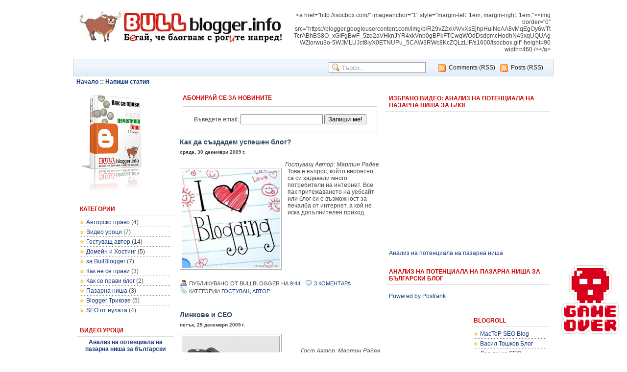

--- FILE ---
content_type: text/html; charset=UTF-8
request_url: http://www.bullblogger.info/2009/12/?widgetType=BlogArchive&widgetId=BlogArchive1&action=toggle&dir=open&toggle=YEARLY-1199138400000&toggleopen=MONTHLY-1259618400000
body_size: 32599
content:
<!DOCTYPE html>
<html dir='ltr' xmlns='http://www.w3.org/1999/xhtml' xmlns:b='http://www.google.com/2005/gml/b' xmlns:data='http://www.google.com/2005/gml/data' xmlns:expr='http://www.google.com/2005/gml/expr'>
<head>
<link href='https://www.blogger.com/static/v1/widgets/2944754296-widget_css_bundle.css' rel='stylesheet' type='text/css'/>
<meta content='text/html; charset=UTF-8' http-equiv='Content-Type'/>
<meta content='blogger' name='generator'/>
<link href='http://www.bullblogger.info/favicon.ico' rel='icon' type='image/x-icon'/>
<link href='http://www.bullblogger.info/2009/12/' rel='canonical'/>
<link rel="alternate" type="application/atom+xml" title="BullBlogger - Atom" href="http://www.bullblogger.info/feeds/posts/default" />
<link rel="alternate" type="application/rss+xml" title="BullBlogger - RSS" href="http://www.bullblogger.info/feeds/posts/default?alt=rss" />
<link rel="service.post" type="application/atom+xml" title="BullBlogger - Atom" href="https://www.blogger.com/feeds/3016332131759849108/posts/default" />
<!--Can't find substitution for tag [blog.ieCssRetrofitLinks]-->
<meta content='http://www.bullblogger.info/2009/12/' property='og:url'/>
<meta content='BullBlogger' property='og:title'/>
<meta content='Бегай, че блогвам с рогите напред!' property='og:description'/>
<title>BullBlogger: декември 2009</title>
<style id='page-skin-1' type='text/css'><!--
/* ----------------------------------------------------------
Blogger Template Style
Name: Xclear
Designer: Daris4
URL: http://www.daris4.info
Bloggerized by: http://www.themescook.com
Date: August 2009
Last Updated: Aug 20 2009 15:27
Thanks to: famfamfam.com for icons, photobucket.com for imagehosting
---------------------------------------------------------- */
/* Variable definitions
========================
<Variable type="font" name="pagefont" default="normal normal 100% trebuchet, arial, verdana, sans-serif" description="General Font Properties">
<Variable type="color" name="pagefontcolor" default="#444444" description="Page Font Color">
<Variable type="color" name="pagelinkcolor" default="#16387C" description="Page Link Color">
<Variable type="color" name="pagelinkcolorhover" default="#990000" description="Page Link Hover Color">
<Variable type="color" name="mainbarbgcolor" default="#ffffff" description="Mainbar Background Color">
<Variable type="font" name="headertitlefont" default="normal bold 100% trebuchet, arial, verdana, sans-serif" description="Header Title Font Properties">
<Variable type="color" name="headertitlecolor" default="#cc0000" description="Header Title Color">
<Variable type="color" name="headerdescrcolor" default="#222222" description="Header Description Color">
<Variable type="color" name="menubarbgcolor" default="#bbbbbb" description="Menu Bar Background Color">
<Variable type="color" name="menubarbdcolor" default="#cccccc" description="Menu Bar Border Color">
<Variable type="color" name="menufontcolor" default="#222222" description="Menu Font Color">
<Variable type="color" name="menufontcolorhover" default="#0066CC" description="Menu Font Hover Color">
<Variable type="color" name="searchbgcolor" default="#ffffff" description="Search Form Background Color">
<Variable type="color" name="searchbdcolor" default="#999999" description="Search Form Border Color">
<Variable type="color" name="widgettitlebgcolor" default="#ffffff" description="Widget Title Background Color">
<Variable type="color" name="widgettitlebdcolor" default="#dddddd" description="Widget Title Border Color">
<Variable type="color" name="widgettitlecolor" default="#cc0000" description="Widget Title Color">
<Variable type="color" name="widgetbdcolor" default="#ffffff" description="Widget Border Color">
<Variable type="color" name="widgetbgcolor" default="#ffffff" description="Widget Background Color">
<Variable type="color" name="widgettextcolor" default="#ee0000" description="Widget Text Color">
<Variable type="color" name="posttitlecolor" default="#334964" description="Post Title Color">
<Variable type="color" name="postheadercolor" default="#16387C" description="Post Header Text Color">
<Variable type="color" name="postfootercolor" default="#16387C" description="Post Footer Text Color">
<Variable type="color" name="boxbgcolor" default="#FDFCF2" description="Commnet and Blockquote Background Color">
<Variable type="color" name="boxbdcolor" default="#cccccc" description="Commnet and Blockquote Border Color">
<Variable type="color" name="copyrightcolor" default="#444444" description="Copyright Text Color">
<Variable type="color" name="footbarbdcolor" default="#cccccc" description="Footbar Border Color">
<Variable type="color" name="footbarbgcolor" default="#F2F8FD" description="Footbar Background Color">
*/
body { margin:0; padding:0; background:#ffffff; font-family:verdana,arial; text-align:center; font-size:12px }
a, a:visited { padding:0; margin:0; color:#16387C; text-decoration:none }
a:hover { text-decoration:underline; color:#990000}
a img { border-width:0 }
ul,ol { margin:0; padding:0 }
li { margin:0; padding:1px 0 }
div { margin:0; padding:0 }
.clear { clear:both; padding: 0; margin: 0; width:1px; height:1px }
.readmore { float:right }
#navbar-iframe { height:0px; visibility:hidden; display:none }
h2 {  background-color:transparent; background-image:none; }
.widget { background-color:transparent; background-image:none;  }
.widget-content{ background-color:transparent; background-image:none;  }
/*  -------------- * WRAPPER LAYOUT *  ------------------- */
#outer-wrapper { margin:0 auto; width:980px; text-align:left; font:normal normal 100% trebuchet, arial, verdana, sans-serif; color:#444444 }
#header-wrapper { height:100px; width:980px; padding-top:20px }
#header-inner { float:left }
#header-left { float:left; width:420px; height:60px; padding-left:10px }
#header-right {float:right; width:540px; height:60px; text-align:right }
#header-right h2 { background-color:transparent; background-image:none; border:0 }
#header-right .widget { background-color:transparent; background-image:none; border:0 }
#content-wrapper { clear:both; margin-top:5px; background:#fff; border:1px solid #fff  }
#content-pad { margin:0 6px 0 5px }
#main-wrapper { float:left; padding:0; width:620px; word-wrap: break-word; overflow: hidden; background:#ffffff }
#main-left { float:left; width:200px }
#main-right { float:right; width:409px }
#sidebar-wrapper {
padding:0 0 10px 0; float:right; width:336px;
word-wrap:break-word; overflow:hidden; /* fix for long text & non-text content breaking sidebar float in IE */
}
#top-sidebar-wrapper {}
#left-sidebar-wrapper { width:163px; float:left }
#right-sidebar-wrapper { width:163px; float:right }
#footer-wrapper { margin:0 auto; width:980px; background:#fff }
#footer { text-align:center }
#footbar { margin-top:15px; padding:7px; background:#F2F8FD; border:1px solid #cccccc}
#footbar-a { float:left; width:310px }
#footbar-b { float:left; margin-left:17px; width:310px }
#footbar-c { float:right; width:310px }
#footbar .widget { background:none }
#footbar .widget h2 { background-color:transparent;  }
#footbar .widget-content { background:transparent }
#c { height:40px; padding:15px; font-size:11px; color:#444444 }
#c a { color:#444444; text-decoration:none}
#cleft {float:left; width:460px }
#cright {float:right; width:470px; text-align:right }
/*  -------------- * HEADER *  ------------------- */
#header { text-align:left; color:#060; padding:0 }
#header img { margin:0; padding:0; vertical-align:text-bottom }
#header h1 { margin:0; padding:0; font-size:26px }
#header a { font:normal bold 100% trebuchet, arial, verdana, sans-serif; color:#cc0000; text-decoration:none; letter-spacing:-1px }
#header .description { margin:3px 0; padding:0; font-weight:normal; max-width:900px; font-size:14px; color:#222222  }
/*  -------------- * SIDEBAR & WIDGET *  ------------------- */
.sidebar { }
.sidebar .widget { margin:0 0 4px 0; padding:0 0 6px 0; border:1px solid #ffffff; background:#ffffff }
.widget h2 { margin:0; padding:5px 0 5px 6px; text-transform:uppercase; font-size:12px; font-weight: bold;
background:#ffffff; color:#cc0000; border-bottom:1px solid #dddddd }
.widget-content { margin:0; padding:4px 6px 6px 6px }
.main { }
.widget-content ul { list-style-type:none }
.widget-content li { border:0; padding:3px 0; background:url(https://blogger.googleusercontent.com/img/b/R29vZ2xl/AVvXsEhF1IpHOH6-QsFoQJsfDt3M0ZPBT7ThaUXZNnDXWZATh5CXei4v2wtOhYySOHrgSxAyAXs8ejsj4kZMgu9rSGrJ9dN5njEgRflhLN6UpqOgotJ0AL7J_vuZEigDyqtgiaDUVkbO5-wIGl8/s1600/border_h.gif) repeat-x left bottom }
.Label li, .LinkList li {  }
.Label li a, .LinkList li a { padding-left:13px; background:url(https://blogger.googleusercontent.com/img/b/R29vZ2xl/AVvXsEgJnI8Ua_GYRXh9IzoU3gmaa_Wr9dh17f4DGFppUjM0rOD30JojHpKeudzzPyg4WjdEvxApby7eKcWKrtvhLJy4LMG7TPEg1Tw_3JQ6TiCPAnS7WJofxt2pTCIvexJ4EcozUL0f3DZqMQk/s1600/bullet_star.png) no-repeat -4px -1px }
/*  -------------- * MENU & SEARCH*  ------------------- */
#menu-bar { padding:6px 20px 0 4px; height:28px; background: url(https://blogger.googleusercontent.com/img/b/R29vZ2xl/AVvXsEjh8KqPND2wiqedtxJPPxHZ__0u8yl_GeWJYRO_M2FTV11nQ9ol5Oxkpfk45nrip7LbKv2o7AtifH3hgLlmuxXKurKgLxPcNOIHFEbb_SKllHJN5r37feaJ7AHp5temZcoxmpJ1upu1-K4/s1600/b0blue.gif) repeat-x; border:1px solid #cccccc  }
#menu-bar .widget-content { margin:0; padding:0 }
#bar { clear:both }
.menu { width:500px; float:left; margin-top:3px }
.menu ul { float:left }
.menu li {float:left; padding:0; list-style:none; background-color:transparant; background-image:none }
.menu a { padding:0 10px; height:30px; font-size:12px; font-weight:bold; color:#222222;
background-color:transparant; background-image:none }
.menu a:hover { color:#0066CC; text-decoration:none }
.search { width:440px; float:right }
.search form { margin:0; padding:0; float:right }
.search .s{ height:18px; border:1px solid #999999;
background:#ffffff url(https://blogger.googleusercontent.com/img/b/R29vZ2xl/AVvXsEjKCGCqHQqbnr_Su7-mm7Kz8_5mvBNv_swyIRBCfmqV1cMdOAHf1sipoQx-3xbsgz6Y_672UA-7dLJkr43oXjOoDHtGtgxCKZlOrSoD2-iu5Ww8eTySKBoYytDVre1ChreqX7xJr7u07Ig/s1600/zoom.png) no-repeat 6px 2px;
margin:0; padding-left:25px; color:#999999 }
.search ul { float:right; width:240px }
.search li {float:right; list-style:none; height:22px; background:url(https://blogger.googleusercontent.com/img/b/R29vZ2xl/AVvXsEjvJ9wX3AdtJNGlzw6SVzlmzcF7GZKQYOrk_Ke1VXuVVTL24lgGcG8qUxhwrfAapldEqGIPZwi0J0irztKc3yILj4PrVOj8Fo4Q-Hi-dRYjOaiHixpp4RKM-ZHlcoJEEoBgOPC2tLbmENw/s1600/feed.png) no-repeat 5px 4px; padding:4px 0 0 27px; margin-left:5px }
.search a { text-decoration:normal; font-size:12px; font-weight:normal; color:#222222 }
.search a:hover { color:#0066CC; text-decoration:none }
/*  -------------- * POSTS *  ------------------- */
.blog-posts { }
.blog-posts .date-header { margin:5px 0 0 0; padding:0; font-size:10px; font-weight:bold }
.post { margin:0; padding-bottom:1.5em }
.post h3 { font-size:14px; margin:5px 0; font-weight:bold  }
.post h3 a, .post h3 a:visited, .post h3 strong { display:block; text-decoration:none; color:#334964; font-weight:bold; }
.post h3 strong, .post h3 a:hover { text-decoration:underline }
.post-body { #444444 }
.post-body blockquote{ margin:.8em 0; padding:5px 0 5px 26px; background:url(https://blogger.googleusercontent.com/img/b/R29vZ2xl/AVvXsEj7lC4i4KgZvEFlrCdO_en0Jsb2thuhrWGBX-lkkRclgPERwAc-QEZ-ZOvHAyYQVXwuNic0kvCIqpJsr8nNX3VazzZARZEG04GhOXls2Jse64kpJzG47EDtKkkZSFkbwN5SnwTM6YkonUs/s1600/blockquote.gif) no-repeat 2px 5px;  }
.post-body blockquote p { margin:0; padding:0 0 0 8px; border:1px solid #ddd; background:#FDFCF2}
/*.post-body code{ background:#FDFCF2  } */
.post-body ul,ol {margin:0; padding:0 0 0 20px}
.post-body li { }
.post-body h2 { margin:0; padding:0; text-transform:none; font-size:18px; font-weight:normal;
background:none; color:#444444; border:0px }
.post-comment-link { }
.post-author{ padding:2px 0 0 19px; background:url(https://blogger.googleusercontent.com/img/b/R29vZ2xl/AVvXsEgZ0Yh_j2HAXupNMBWOWRQR9OpmBwVzyBosjYsSvM6oN0tH85q33zlameWT2EYmtzuhhbnv5IzazU0-7M_vOPIIOYWhl_96ZF4RwpWnie4llJc8FMUgbPWRDCHe3mKhLw3K_Et6wQmS6Io/s1600/user.png) no-repeat }
.post-labels { padding:2px 6px 0 19px; background:url(https://blogger.googleusercontent.com/img/b/R29vZ2xl/AVvXsEjgMJNpUnbNR7opwAMDuKjetel56xxhCcx69zZDcfhJBhzMBYuHxrQt-dRwAneT2Eo3b6LcPguF_1ta4IPJLmcCbq1CtFcMRi6BKVHBgs02RWtJQ_oGr91FQlbp7DYy7FeXhGXCtzPR24c/s1600/tag_blue.png) no-repeat }
.comment-link { padding:2px 6px 0 19px; background:url(https://blogger.googleusercontent.com/img/b/R29vZ2xl/AVvXsEhnoP5-vC36LoqV9DGZI-TkMAwBBsfqeSRrgauYNEVviscSgBrjpVtScP5g93G1lGmANK1SRUX0HtmvGYFugTTz-6rHrFvooCJRmFFkgmOo6DTpQMchXmEOPaVKBxeaK5_J0RBktlhrcK4/s1600/comment.png) no-repeat }
.post-timestamp { padding:0 6px 0 0 }
.post-header-line-1 { margin:5px 0; font-size:11px; text-transform:uppercase }
.post-header-line-1 a { color:#16387C }
.post-footer { margin:5px 0; font-size:11px; text-transform:uppercase }
.post-footer a { color:#16387C }
.post-footer-line { margin:0; padding:2px 0 }
.post img { margin:0; padding:3px; border:1px solid #aaa }
/*  -------------- * COMMENTS *  ------------------- */
#comments h4 { padding:0 6px 0 19px; background:url(https://blogger.googleusercontent.com/img/b/R29vZ2xl/AVvXsEisB09OpttoOZCKHR0UnOmiyU_UlO7FXVG-kOjdY7NbrhRyFUdcWn02oRJnEgyVJW6UUs0XfliO1pE3s9pHyHi2tu25MPr3UYMx4-Mhw2eXElV3US-nFQZ9kv0K6TCfYY9y0ulsVaILeGc/s1600/comment_edit.png) no-repeat; font-weight:bold; text-transform:uppercase; font-size:12px }
#comments-block { margin:0 }
#comments-block .comment-bg { }
#comments-block .comment-author { height:15px;  padding:5px 0 0 22px; font-weight:bold }
.comment-au1 { float:left }
.comment-au2 { float:right; text-align:right; font-size:10px; padding-top:2px}
#comments-block .comment-body { margin:0; padding:15px 10px 5px 10px;
background:#FDFCF2 url(https://blogger.googleusercontent.com/img/b/R29vZ2xl/AVvXsEhVgWQlNiErK93h3CpdGnxox7_w-p1jlrM4vxVrhmARASM9OwReojReMxaL6-GNmtyudDTdHbNKoO-Ypc5HozBO2uaP7ZiCxzkSO2s1SI0Ckh9uZmBSOoQJLF3EJtfrTOYcbOFMne1krys/s1600/comment-triangle2-1.gif) no-repeat left top;  }
#comments-block .comment-body p { margin:0 }
#comments-block .comment-footer { margin:0; text-transform:none; font-size:10px; border-top:1px solid #ddd }
.deleted-comment { font-style:italic; color:gray }
#blog-pager-newer-link { float: left }
#blog-pager-older-link { float: right }
#blog-pager { text-align: center }
.feed-links { clear: both; line-height: 2.5em }
/*  -------------- * PROFILE *  ------------------- */
.profile-img { float: left; margin: 0 5px 5px 0; padding: 4px; border:1px solid #444 }
.profile-data { font-weight: bold }
.profile-datablock { margin:0 .5em }
.profile-textblock { margin:0.5em 0;  }
.profile-link { text-transform: uppercase; font-size:10px } 
--></style><link href='https://www.blogger.com/dyn-css/authorization.css?targetBlogID=3016332131759849108&amp;zx=065539b7-e8dd-4204-8562-0946b1b27e64' media='none' onload='if(media!=&#39;all&#39;)media=&#39;all&#39;' rel='stylesheet'/><noscript><link href='https://www.blogger.com/dyn-css/authorization.css?targetBlogID=3016332131759849108&amp;zx=065539b7-e8dd-4204-8562-0946b1b27e64' rel='stylesheet'/></noscript>
<meta name='google-adsense-platform-account' content='ca-host-pub-1556223355139109'/>
<meta name='google-adsense-platform-domain' content='blogspot.com'/>

</head>
<body>
<div class='navbar section' id='navbar'><div class='widget Navbar' data-version='1' id='Navbar1'><script type="text/javascript">
    function setAttributeOnload(object, attribute, val) {
      if(window.addEventListener) {
        window.addEventListener('load',
          function(){ object[attribute] = val; }, false);
      } else {
        window.attachEvent('onload', function(){ object[attribute] = val; });
      }
    }
  </script>
<div id="navbar-iframe-container"></div>
<script type="text/javascript" src="https://apis.google.com/js/platform.js"></script>
<script type="text/javascript">
      gapi.load("gapi.iframes:gapi.iframes.style.bubble", function() {
        if (gapi.iframes && gapi.iframes.getContext) {
          gapi.iframes.getContext().openChild({
              url: 'https://www.blogger.com/navbar/3016332131759849108?origin\x3dhttp://www.bullblogger.info',
              where: document.getElementById("navbar-iframe-container"),
              id: "navbar-iframe"
          });
        }
      });
    </script><script type="text/javascript">
(function() {
var script = document.createElement('script');
script.type = 'text/javascript';
script.src = '//pagead2.googlesyndication.com/pagead/js/google_top_exp.js';
var head = document.getElementsByTagName('head')[0];
if (head) {
head.appendChild(script);
}})();
</script>
</div></div>
<img alt='that&#39;s all folks' src='https://blogger.googleusercontent.com/img/b/R29vZ2xl/AVvXsEgBwMu6qc3p9Ketcsn2T5GKfuCSaYkz17VAYwVr7j-WZ6ECmyQCjvmX_e4izAyq6uu609h4aft0rdrAvVe-bV78B_v4U9-sEtnbI_TVNYSjnrgbDUU_thEQta_Ks6YMvHlGhuhvzFcqhive/s320/gameover.png' style='position: fixed; top: 540px; right: 0; z-index: 100000; cursor: pointer;' title='that&#39;s all folks' width='150'/>
<div id='outer-wrapper'><div id='wrap2'>
<!-- skip links for text browsers -->
<span id='skiplinks' style='display:none;'><a href='#main'>skip to main </a>|<a href='#sidebar'>skip to sidebar</a></span>
<div id='header-wrapper'>
<div id='header-left'>
<!-- Header *** -->
<div class='header section' id='header'><div class='widget Header' data-version='1' id='Header1'>
<div id='header-inner'>
<a href='http://www.bullblogger.info/' style='display: block'>
<img alt='BullBlogger' height='71px; ' id='Header1_headerimg' src='https://blogger.googleusercontent.com/img/b/R29vZ2xl/AVvXsEg0xVPdtJh8gNKNeaEtt8mVgdPdNcaD1ZioNJC03V3bxbbbLgpUdNysa9-zLSqGM5v49ztYm1X_bVRCuqoMoJNfyc5St_L1OVLOYaB0HPR0fT51CowILwnC82H1QkIBjUmNHDWM12JoPl7J/s420/bullblogger.jpg' style='display: block' width='420px; '/>
</a>
</div>
</div></div>
<!-- Header end -->
</div>
<div id='header-right'>
<!-- Banner-Top *** -->
<div class='banner-top section' id='banner-top'><div class='widget HTML' data-version='1' id='HTML5'>
<div class='widget-content'>
&lt;a href=&quot;http://isocbox.com/&quot; imageanchor=&quot;1&quot; style=&quot;margin-left: 1em; margin-right: 1em;&quot;&gt;&lt;img border=&quot;0&quot; src=&quot;https://blogger.googleusercontent.com/img/b/R29vZ2xl/AVvXsEjhpHuiNeAA8vMqEgOy6wTtTcrABhBS8O_xGlFgBwF_5zq2aVHknJYR4xkVnb0gBPkFTCwqWOdDsdpmcHodhN49xqUQUAgWZiorwu3o-5WJMLUJct8iyX0ETNUPu_5CAW3RWc8KcZQLzLiF/s1600/isocbox.gif&quot; height=90 width=460 /&gt;&lt;/a&gt;
</div>
<div class='clear'></div>
</div></div>
<!-- Banner-Top end -->
</div>
</div>
<div id='menu-bar'>
<div class='menu no-items section' id='menu'></div>
<div class='search section' id='search'><div class='widget HTML' data-version='1' id='HTML2'>
<ul>
<li><a href='http://www.bullblogger.info/feeds/posts/default'>Posts (RSS)</a></li>
<li><a href='http://www.bullblogger.info/feeds/comments/default'>Comments (RSS)</a></li>
</ul>
<form action='/search' id='searchform' method='get'>
<input class='s' id='s' name='q' onblur='if (this.value == "") {this.value = "Търси...";}' onfocus='if (this.value == "Търси...") {this.value = ""}' type='text' value='Търси...'/>
<input id='searchsubmit' type='hidden' value='Search'/>
</form>
</div></div>
<div class='clear'>&#160;</div>
</div>
<div id='bar'>
<div class='banner-bar section' id='banner-bar'><div class='widget HTML' data-version='1' id='HTML7'>
<div class='widget-content'>
<b><a href="http://www.bullblogger.info/">Начало</a> :: </b><b><a href="http://www.bullblogger.info/2009/11/blog-post_23.html">Напиши статия</a></b>
</div>
<div class='clear'></div>
</div></div>
<div class='clear'>&#160;</div>
</div>
<div id='content-wrapper'><div id='content-pad'>
<div id='crosscol-wrapper' style='text-align:center'><div class='crosscol no-items section' id='crosscol'></div></div>
<div id='main-wrapper'>
<div class='banner-main no-items section' id='banner-main'></div>
<div id='main-left'>
<!-- Main Left *** -->
<div class='sidebar section' id='Sidebar4'><div class='widget Image' data-version='1' id='Image2'>
<div class='widget-content'>
<a href='http://www.bullblogger.info/2010/03/blog-post_14.html'>
<img alt='' height='200' id='Image2_img' src='https://blogger.googleusercontent.com/img/b/R29vZ2xl/AVvXsEjzYArM_YPOZclyT2VnSur20LeUF6PPXHnAyIngprpr0PTOF0agK5vQ-7Us6S5thg8mm5G2gJGngQrfRASMv5_afwg_Gm7TLWqqVMVswVXBHnTjiFAatQrPg4-X3JmQvRwscZwI9nHCYszJ/s200/Koritsa.png' width='128'/>
</a>
<br/>
</div>
<div class='clear'></div>
</div><div class='widget Label' data-version='1' id='Label1'>
<h2>Категории</h2>
<div class='widget-content'>
<ul>
<li>
<a dir='ltr' href='http://www.bullblogger.info/search/label/%D0%90%D0%B2%D1%82%D0%BE%D1%80%D1%81%D0%BA%D0%BE%20%D0%BF%D1%80%D0%B0%D0%B2%D0%BE'>Авторско право</a>
<span dir='ltr'>(4)</span>
</li>
<li>
<a dir='ltr' href='http://www.bullblogger.info/search/label/%D0%92%D0%B8%D0%B4%D0%B5%D0%BE%20%D1%83%D1%80%D0%BE%D1%86%D0%B8'>Видео уроци</a>
<span dir='ltr'>(7)</span>
</li>
<li>
<a dir='ltr' href='http://www.bullblogger.info/search/label/%D0%93%D0%BE%D1%81%D1%82%D1%83%D0%B2%D0%B0%D1%89%20%D0%B0%D0%B2%D1%82%D0%BE%D1%80'>Гостуващ автор</a>
<span dir='ltr'>(14)</span>
</li>
<li>
<a dir='ltr' href='http://www.bullblogger.info/search/label/%D0%94%D0%BE%D0%BC%D0%B5%D0%B9%D0%BD%20%D0%B8%20%D0%A5%D0%BE%D1%81%D1%82%D0%B8%D0%BD%D0%B3'>Домейн и Хостинг</a>
<span dir='ltr'>(5)</span>
</li>
<li>
<a dir='ltr' href='http://www.bullblogger.info/search/label/%D0%B7%D0%B0%20BullBlogger'>за BullBlogger</a>
<span dir='ltr'>(7)</span>
</li>
<li>
<a dir='ltr' href='http://www.bullblogger.info/search/label/%D0%9A%D0%B0%D0%BA%20%D0%BD%D0%B5%20%D1%81%D0%B5%20%D0%BF%D1%80%D0%B0%D0%B2%D0%B8'>Как не се прави</a>
<span dir='ltr'>(3)</span>
</li>
<li>
<a dir='ltr' href='http://www.bullblogger.info/search/label/%D0%9A%D0%B0%D0%BA%20%D1%81%D0%B5%20%D0%BF%D1%80%D0%B0%D0%B2%D0%B8%20%D0%B1%D0%BB%D0%BE%D0%B3'>Как се прави блог</a>
<span dir='ltr'>(2)</span>
</li>
<li>
<a dir='ltr' href='http://www.bullblogger.info/search/label/%D0%9F%D0%B0%D0%B7%D0%B0%D1%80%D0%BD%D0%B0%20%D0%BD%D0%B8%D1%88%D0%B0'>Пазарна ниша</a>
<span dir='ltr'>(3)</span>
</li>
<li>
<a dir='ltr' href='http://www.bullblogger.info/search/label/Blogger%20%D0%A2%D1%80%D0%B8%D0%BA%D0%BE%D0%B2%D0%B5'>Blogger Трикове</a>
<span dir='ltr'>(5)</span>
</li>
<li>
<a dir='ltr' href='http://www.bullblogger.info/search/label/SEO%20%D0%BE%D1%82%20%D0%BD%D1%83%D0%BB%D0%B0%D1%82%D0%B0'>SEO от нулата</a>
<span dir='ltr'>(4)</span>
</li>
</ul>
<div class='clear'></div>
</div>
</div><div class='widget HTML' data-version='1' id='HTML8'>
<h2 class='title'>Видео уроци</h2>
<div class='widget-content'>
<center><b><a href="http://www.bullblogger.info/2010/04/blog-post.html">Анализ на потенциала на пазарна ниша за български блог</a></b></center>

<object width="200" height="175"><param name="movie" value="http://www.youtube.com/v/O66TREUajh4?fs=1&amp;hl=en_US" /><param name="allowFullScreen" value="true" /><param name="allowscriptaccess" value="always" /><embed src="http://www.youtube.com/v/O66TREUajh4?fs=1&amp;hl=en_US" type="application/x-shockwave-flash" allowscriptaccess="always" allowfullscreen="true" width="200" height="175"></embed></object>

<center><b><a href="http://www.bullblogger.info/2010/01/blogger.html">Форма за контакт в Блогър</a></b></center>

<object width="200" height="175"><param name="movie" value="http://www.youtube.com/v/Y3aW1MiCeB4?fs=1&amp;hl=en_US" /><param name="allowFullScreen" value="true" /><param name="allowscriptaccess" value="always" /><embed src="http://www.youtube.com/v/Y3aW1MiCeB4?fs=1&amp;hl=en_US" type="application/x-shockwave-flash" allowscriptaccess="always" allowfullscreen="true" width="200" height="175"></embed></object>

<center><b><a href="http://www.bullblogger.info/2010/01/blog-post_08.html">Бърза проверка на свободен домейн по ключови думи</a></b></center>

<object width="200" height="175"><param name="movie" value="http://www.youtube.com/v/a-9GQvSLFIM?fs=1&amp;hl=en_US" /><param name="allowFullScreen" value="true" /><param name="allowscriptaccess" value="always" /><embed src="http://www.youtube.com/v/a-9GQvSLFIM?fs=1&amp;hl=en_US" type="application/x-shockwave-flash" allowscriptaccess="always" allowfullscreen="true" width="200" height="175"></embed></object>

<center><b><a href="http://www.bullblogger.info/2010/01/blogger-navbar-favicon.html">Как се маха навбара на блогър и как се сменя фавикон?</a></b></center>

<object width="200" height="175"><param name="movie" value="http://www.youtube.com/v/OzCdc_naIws?fs=1&amp;hl=en_US" /><param name="allowFullScreen" value="true" /><param name="allowscriptaccess" value="always" /><embed src="http://www.youtube.com/v/OzCdc_naIws?fs=1&amp;hl=en_US" type="application/x-shockwave-flash" allowscriptaccess="always" allowfullscreen="true" width="200" height="175"></embed></object>

<center><b><a href="http://www.bullblogger.info/2009/12/blog-post.html">Нов темплейт в Блогър</a></b></center>

<object width="200" height="175"><param name="movie" value="http://www.youtube.com/v/iXBMOoUY1io?fs=1&amp;hl=en_US" /><param name="allowFullScreen" value="true" /><param name="allowscriptaccess" value="always" /><embed src="http://www.youtube.com/v/iXBMOoUY1io?fs=1&amp;hl=en_US" type="application/x-shockwave-flash" allowscriptaccess="always" allowfullscreen="true" width="200" height="175"></embed></object>

<center><b><a href="http://www.bullblogger.info/2009/11/blogger_30.html">Собствен домейн в Blogger</a></b></center>

<object width="200" height="175"><param name="movie" value="http://www.youtube.com/v/yKWyveGIQu8?fs=1&amp;hl=en_US" /><param name="allowFullScreen" value="true" /><param name="allowscriptaccess" value="always" /><embed src="http://www.youtube.com/v/yKWyveGIQu8?fs=1&amp;hl=en_US" type="application/x-shockwave-flash" allowscriptaccess="always" allowfullscreen="true" width="200" height="175"></embed></object>

<center><b><a href="http://www.bullblogger.info/2009/11/blog-post_28.html">Как се купува домейн в GoDaddy?</a></b></center>

<object width="200" height="175"><param name="movie" value="http://www.youtube.com/v/j3GW7b6wRHg?fs=1&amp;hl=en_US" /><param name="allowFullScreen" value="true" /><param name="allowscriptaccess" value="always" /><embed src="http://www.youtube.com/v/j3GW7b6wRHg?fs=1&amp;hl=en_US" type="application/x-shockwave-flash" allowscriptaccess="always" allowfullscreen="true" width="200" height="175"></embed></object>

<center><b><a href="http://www.bullblogger.info/2009/11/blogger_25.html">Как се трие коментар?</a></b></center>

<object width="200" height="175"><param name="movie" value="http://www.youtube.com/v/jtzEpkX5glY?fs=1&amp;hl=en_US" /><param name="allowFullScreen" value="true" /><param name="allowscriptaccess" value="always" /><embed src="http://www.youtube.com/v/jtzEpkX5glY?fs=1&amp;hl=en_US" type="application/x-shockwave-flash" allowscriptaccess="always" allowfullscreen="true" width="200" height="175"></embed></object>

<center><b><a href="http://www.bullblogger.info/2009/11/blogger.html">Как се прави блог в blogger?</a></b></center>

<object width="200" height="175"><param name="movie" value="http://www.youtube.com/v/g4XfJJ3nkk8?fs=1&amp;hl=en_US" /><param name="allowFullScreen" value="true" /><param name="allowscriptaccess" value="always" /><embed src="http://www.youtube.com/v/g4XfJJ3nkk8?fs=1&amp;hl=en_US" type="application/x-shockwave-flash" allowscriptaccess="always" allowfullscreen="true" width="200" height="175"></embed></object>
</div>
<div class='clear'></div>
</div><div class='widget HTML' data-version='1' id='HTML1'>
<h2 class='title'>BullBlogger в</h2>
<div class='widget-content'>
<a href="http://www.webmasterbg.org/member.php?u=2014">WebmasterBG.org</a><br />
<a href="http://www.predpriemach.com/member.php?u=4292">Предприемач</a><br /><br />
<a href="http://www.trohi.com/">Социална мрежа Trohi</a>

<object width="1" height="1" type="text/html" data=""></object>
</div>
<div class='clear'></div>
</div>
</div>
<!-- Main Left end -->
</div>
<div id='main-right'>
<!-- Post *** -->
<div class='banner-main-right section' id='banner-main-right'><div class='widget HTML' data-version='1' id='HTML3'>
<h2 class='title'>Абонирай се за новините</h2>
<div class='widget-content'>
<form action="http://feedburner.google.com/fb/a/mailverify" style="border:1px solid #ccc;padding:3px;text-align:center;" target="popupwindow" method="post" onsubmit="window.open('http://feedburner.google.com/fb/a/mailverify?uri=Bullblogger', 'popupwindow', 'scrollbars=yes,width=550,height=520');return true"><p>Въведете email:    <input style="width:160px" name="email" type="text" /><input value="Bullblogger" name="uri" type="hidden" /><input value="en_US" name="loc" type="hidden" />    <input value="Запиши ме!" type="submit" /></p></form>
</div>
<div class='clear'></div>
</div></div>
<div class='main section' id='main'><div class='widget Blog' data-version='1' id='Blog1'>
<div class='blog-posts'>
<!--Can't find substitution for tag [adStart]-->
<div class='post uncustomized-post-template'>
<a name='1818446915411804087'></a>
<h3 class='post-title'>
<a href='http://www.bullblogger.info/2009/12/blog-post_30.html'>Как да създадем успешен блог?</a>
</h3>
<div class='post-header-line-1'></div>
<div class='post-body'>
<span class='date-header'>сряда, 30 декември 2009&#8239;г.</span>
<p><div style="text-align: right;"><i>Гостуващ Автор: Мартин Радев&#160;</i></div><div class="separator" style="clear: both; text-align: center;"><a href="https://blogger.googleusercontent.com/img/b/R29vZ2xl/AVvXsEhe83DEV4OeRz4NXtGqJzs4_iH-b8AhsRh8-cL0XqHdkrWAWdv0gAe2dHHacqvrGrslYoYqXOv7D5zvirgN6e5WIsT6lfdmdOARoa0xIpQLy50tnArEGb8U3g5bjO_eQ94t_rr52El9NaFZ/s1600-h/%D0%A3%D1%81%D0%BF%D0%B5%D1%88%D0%B5%D0%BD+%D0%91%D0%BB%D0%BE%D0%B3.JPG" imageanchor="1" style="clear: left; float: left; margin-bottom: 1em; margin-right: 1em;"><img alt="успешен блог" border="0" height="200" src="https://blogger.googleusercontent.com/img/b/R29vZ2xl/AVvXsEhe83DEV4OeRz4NXtGqJzs4_iH-b8AhsRh8-cL0XqHdkrWAWdv0gAe2dHHacqvrGrslYoYqXOv7D5zvirgN6e5WIsT6lfdmdOARoa0xIpQLy50tnArEGb8U3g5bjO_eQ94t_rr52El9NaFZ/s200/%D0%A3%D1%81%D0%BF%D0%B5%D1%88%D0%B5%D0%BD+%D0%91%D0%BB%D0%BE%D0%B3.JPG" width="200"></a></div>Това е въпрос, който вероятно са си задавали много потребители на интернет. Все пак притежаването на уебсайт или блог си е възможност за печалба от интернет, а кой не иска допълнителен приход.<br>
</p>
<div style='clear: both;'></div>
</div>
<div class='post-footer'>
<p class='post-footer-line post-footer-line-1'>
<span class='post-author'>
Публикувано от
BullBlogger
</span>
<span class='post-timestamp'>
на
<a class='timestamp-link' href='http://www.bullblogger.info/2009/12/blog-post_30.html' title='permanent link'>9:44</a>
</span>
<span class='post-comment-link'>
<a class='comment-link' href='http://www.bullblogger.info/2009/12/blog-post_30.html#comment-form' onclick=''>3
Коментара</a>
</span>
<span class='post-backlinks post-comment-link'>
</span>
<span class='post-icons'>
<span class='item-action'>
<a href='https://www.blogger.com/email-post/3016332131759849108/1818446915411804087' title='Изпращане на публикацията по електронна поща'>
<span class='email-post-icon'>&#160;</span>
</a>
</span>
<span class='item-control blog-admin pid-2002341956'>
<a href='https://www.blogger.com/post-edit.g?blogID=3016332131759849108&postID=1818446915411804087&from=pencil' title='Редактиране на публикацията'>
<span class='quick-edit-icon'>&#160;</span>
</a>
</span>
</span>
</p>
<p class='post-footer-line post-footer-line-2'>
<span class='post-labels'>
Категории
<a href='http://www.bullblogger.info/search/label/%D0%93%D0%BE%D1%81%D1%82%D1%83%D0%B2%D0%B0%D1%89%20%D0%B0%D0%B2%D1%82%D0%BE%D1%80' rel='tag'>Гостуващ автор</a>
</span>
</p>
<p class='post-footer-line post-footer-line-3'></p>
</div>
</div>
<div class='post uncustomized-post-template'>
<a name='6102013376739631427'></a>
<h3 class='post-title'>
<a href='http://www.bullblogger.info/2009/12/blog-post_25.html'>Линкове и СЕО</a>
</h3>
<div class='post-header-line-1'></div>
<div class='post-body'>
<span class='date-header'>петък, 25 декември 2009&#8239;г.</span>
<p><div class="separator" style="clear: both; text-align: center;"><a href="https://blogger.googleusercontent.com/img/b/R29vZ2xl/AVvXsEgmthbiWi1E9ejLGck-TePM-mo1GnbsOeOJFVeHg4Ltwk2_e9Z6YUzWA6giFsul1TtQtX0CR5ghIi4MmS4RXHdH8YSJdWmtTRmcOCY-tgfvKadUn7S0OtwO0v1l2MNyesW2QWcNgJ2FBlQ7/s1600-h/%D0%BB%D0%B8%D0%BD%D0%BA+%D0%B1%D0%B8%D0%BB%D0%B4%D0%B8%D0%BD%D0%B3.jpg" imageanchor="1" style="clear: left; float: left; margin-bottom: 1em; margin-right: 1em;"><img border="0" src="https://blogger.googleusercontent.com/img/b/R29vZ2xl/AVvXsEgmthbiWi1E9ejLGck-TePM-mo1GnbsOeOJFVeHg4Ltwk2_e9Z6YUzWA6giFsul1TtQtX0CR5ghIi4MmS4RXHdH8YSJdWmtTRmcOCY-tgfvKadUn7S0OtwO0v1l2MNyesW2QWcNgJ2FBlQ7/s200/%D0%BB%D0%B8%D0%BD%D0%BA+%D0%B1%D0%B8%D0%BB%D0%B4%D0%B8%D0%BD%D0%B3.jpg" /></a><br />
</div><br />
<div style="text-align: right;"><i>Гост Автор: Мартин Радев</i><br />
</div><br />
Повечето от сайтовете биха могли да се класират добре само с добро съдържание и линкове към него, разбира се, ако конкуренцията в нишата не е прекалено голяма и силна. В тази статия, както обещах в <a href="http://www.bullblogger.info/2009/12/blog-post_18.html">SEO в лесни стъпки</a>, ще ви дам идеи откъде бихте могли да си набавите така ценните линкове.<br />
<br />
Аз лично деля линковете на dofollow и nofollow <i>(за един линк може да разберете дали е dofollow или nofollow като разгледате кода - ако има rel="nofollow", то той е nofollow линк и не би ви помогнало за по-добро позициониране в търсачките; другият начин е да си изтегли addon-a за mozilla: Nofollowdofollow , който оцветява dofollow линковете в синъо, а nofollow линковете в червено)</i>, а тях на качествени и некачествени. Търсачките отчитат nofollow линковете и не си мислите, че може да наспамите по форуми и блогове 1000 nofollow линка за един ден и примерно Google да не забележи. Търсачките просто няма да ги употребят, но ще усетят спама и сайтът ви може да падне на по-задна позиция. Dofollow линковете са може би на второ място по важност след онсайт сео оптимизацията <i>(в нея не включвам доброто съдържание на текст)</i>. <br />
<br />
Сега ще ви разкрия защо ги деля на <b>качествени и некачествени dofollow и nofollow линкове</b>:<br />
- Некачествени nofollow линкове: не играят почти никаква роля за SEO оптимизацията и не привличат посетители към сайта ви.<br />
- Качествени nofollow линкове: не играят почти никаква роля за SEO оптимизацията, но поне привличат посетители към сайта ви.<br />
- Некачествени dofollow линкове: Anchor-ът не е ключовата дума, за която се борите; на същата страница има още много линкове към други сайтове; слаб трафик към вашия сайт.<br />
- Качествени dofollow линкове: Anchor-ът е ключова дума, за която се борите; има малко или никакви линкове към други сайтове; правите много посещения благодарения на линка.<br />
<br />
<div class="separator" style="clear: both; text-align: center;"><a href="https://blogger.googleusercontent.com/img/b/R29vZ2xl/AVvXsEgFA8Ju0K7eP119dF8U-JnRga6jmL9DGyvL5XWDzmQWoDEXDxrgbeuxxl_j8VLHA1jPbKfXkCAxI8xuC7PooZMmKeHNizZVudS37444lx3nZ7JeCsaUtkXqFv4LHXJDh1g1z6OKr1BvPp3t/s1600-h/SEO.jpg" imageanchor="1" style="clear: right; float: right; margin-bottom: 1em; margin-left: 1em;"><img border="0" src="https://blogger.googleusercontent.com/img/b/R29vZ2xl/AVvXsEgFA8Ju0K7eP119dF8U-JnRga6jmL9DGyvL5XWDzmQWoDEXDxrgbeuxxl_j8VLHA1jPbKfXkCAxI8xuC7PooZMmKeHNizZVudS37444lx3nZ7JeCsaUtkXqFv4LHXJDh1g1z6OKr1BvPp3t/s200/SEO.jpg" /></a><br />
</div>Сега ще ви дам насоки <b style="color: red;">от къде да си набавяте dofollow линкове</b>:<br />
- Сложете линк в подписа си на някой форум. В 99,9% от форумите те са dofollow.<br />
- Регистрирайте сайта си в директории. Не навсякъде са dofollow, не са особено качествени, но линкът си е линк и винаги е в полза.<br />
- Пишете смислени коментари в блогове <i>(прост пример - Име: парфюми ; Email: bparfumes@gmail.com ; Сайт: http://buyparfumes.com ; коментар: НЕЩО НАИСТИНА СМИСЛЕНО, БЕЗ СПАМ! НЕЩА ОТ РОДА: "супер яко, брат", "яка статия", "интересно" и някакви двусрични коментари ще биват изтривани и евентуално при по нататъчен спам ще бъдете баннат от сайта)</i>. Не всички блогове предоставят dofollow линкове - повечето блогове на blogger.com предоставят nofollow коментари, в моят сайт също са nofollow линковете, но пък коментарите в <a href="http://www.bullblogger.info/">bullblogger.info</a> са dofollow и ако са смислени, ще бъдат одобрени!<br />
- Много форуми предоставят възможността да напишеш ревю на своя сайт... е възползвайте се<br />
- Ако вашият сайт е онлайн магазин, може да пускате обяви <i>(в някои сайтове за обяви линковете са dofollow)</i><br />
- Социални bookmark сайтове... В тях можете да слагате линк към ваша статия. Идеята е заглавието на "статията" в социалната мрежа да е с ключова дума, употребена във вашия сайт, а самото съдържание да не е същото като това във вашия сайт <i>(да няма дублиране на съдържание, въпреки че линкът към вашия сайт показва на Google, че именно вие държите авторските права за статията)</i>. Полезни социални мрежи: zdravei.net , dao.bg , piron.bg , predpriemach.net , it.linkovete.com <i>(разбира се те са много, но това са тези, които използвам аз за dofollow линк)</i>. Може би кралят на социалните мрежи в България е svejo.net - не предоставя dofollow линк, но поне може да получите много посетители! В тези сайтове бихте могли да сложете линк всяка страница от вашия сайт, даже е доста хубаво.<br />
- Пишете статии за сайтове: много сайтове предоставят възможността да напишете статия за тях и да получите линк накрая на статията към вашия сайт. <a href="http://www.bullblogger.info/">Bullblogger.info</a> предоставя такава възможност и аз като Автор-по-желание бих посъветвал да напишете поне една статия за този блог - линкът е качествен и собствениците са големи пичове! Може би не е тук мястото, но ще дам още един пример да се сдобиете с линк към вашия сайт: 4anta.com представя възможност да получите админ акаунт в техния сайт, да пишете статии и да получавате линк към твоя сайт в страницата на профила ти - в крайна сметка колкото повече статии, толкова повече е олинкана страницата на профила ти там и линкът към твоя сайт става все по-качествен.<br />
- Реципрочни линкове: бихте могли да обменяте линкове със други сайтове ОТ ВАШАТА НИША <i>(това е много важно, защото реципрочните линкове са слаби, а стават още по-слаби ако двата сайта са на съвсем различна тематика: примерно не може единия сайт да е за парфюми, а другия за булдозери... просто някак си не е на място)</i>. Внимателно проверявайте другия сайт колко посещения прави, дали използва black hat seo, на кое място се класира, какъв е линкът към вашия сайт <i>(дали е nofollow, dofollow или е обвързан с някакъв друг код като java script примерно, който да блокира роботите да проследят линка)</i>.<br />
- Купуване на линкове... в крайна сметка, ако не може да си набавите линк от никъде, не ви се занимава или просто нямате време, купете линк от качествен сайт с много посетители и добро позициониране в гугъл.<br />
- Сателитки <i>(може би не е най-точното обяснение, но ще се опитам да обясня какво представляват)</i>... "Сателитки"-те представляват сайтове обвързани с вашата ниша, от които не очаквате да имат някаква голяма посещаемост. Използват се главно, ако няма откъде да получите качествен линк от вашата ниша. Ще дам пример: Имате онлайн магазин за парфюми, класира се на 2-3 страница, но искате по-напред, обаче няма сайтове от вашата ниша, които да не са ви конкуренти и да получите линк. Тогава просто пускате 2 блога на wordpress и blogger и едно сайтче, което да сложете на някой безплатен сървър с безплатен поддомейн като hit.bg. Олинквате ги хубаво откъдето можете, повечко хубаво съдържание с ключовата дума, за която се бори главния сайт, след някой друг месец ги свързвате помежду им с по 1-2 линка, но не на всяка страница, и накрая от всички линк към главния. Предполагам така би се получило. Не прекалявайте със сателитките и линковете между тях, възможно е да ви хване някой филтър и да изядете бан за black hat seo.<br />
<br />
Ами това е общо взето... Ако има нещо ще допълвам в коментарите.<br />
<br />
Моето име е Мартин Радев. Занимавам се отскоро с xHTML, CSS и SEO. Скоро смятам да започна да уча php и mysql. Притежавам онлайн магазин за <a href="http://buyparfumes.com/" title="парфюми">парфюми</a> и сякаш е това за мен.&nbsp;&nbsp;</p>
<div style='clear: both;'></div>
</div>
<div class='post-footer'>
<p class='post-footer-line post-footer-line-1'>
<span class='post-author'>
Публикувано от
BullBlogger
</span>
<span class='post-timestamp'>
на
<a class='timestamp-link' href='http://www.bullblogger.info/2009/12/blog-post_25.html' title='permanent link'>19:38</a>
</span>
<span class='post-comment-link'>
<a class='comment-link' href='http://www.bullblogger.info/2009/12/blog-post_25.html#comment-form' onclick=''>14
Коментара</a>
</span>
<span class='post-backlinks post-comment-link'>
</span>
<span class='post-icons'>
<span class='item-action'>
<a href='https://www.blogger.com/email-post/3016332131759849108/6102013376739631427' title='Изпращане на публикацията по електронна поща'>
<span class='email-post-icon'>&#160;</span>
</a>
</span>
<span class='item-control blog-admin pid-2002341956'>
<a href='https://www.blogger.com/post-edit.g?blogID=3016332131759849108&postID=6102013376739631427&from=pencil' title='Редактиране на публикацията'>
<span class='quick-edit-icon'>&#160;</span>
</a>
</span>
</span>
</p>
<p class='post-footer-line post-footer-line-2'>
<span class='post-labels'>
Категории
<a href='http://www.bullblogger.info/search/label/%D0%93%D0%BE%D1%81%D1%82%D1%83%D0%B2%D0%B0%D1%89%20%D0%B0%D0%B2%D1%82%D0%BE%D1%80' rel='tag'>Гостуващ автор</a>
</span>
</p>
<p class='post-footer-line post-footer-line-3'></p>
</div>
</div>
<div class='post uncustomized-post-template'>
<a name='7859885661965617202'></a>
<h3 class='post-title'>
<a href='http://www.bullblogger.info/2009/12/seo-google-seo.html'>SEO дефибрилация: Персонализираното търсене на Google и клиничната смърт на SEO</a>
</h3>
<div class='post-header-line-1'></div>
<div class='post-body'>
<span class='date-header'>сряда, 23 декември 2009&#8239;г.</span>
<p><div class="separator" style="clear: both; text-align: center;"><br />
</div><div class="separator" style="clear: both; text-align: center;"><a href="https://blogger.googleusercontent.com/img/b/R29vZ2xl/AVvXsEjpDJSnYTsuqyJgMDn0cdUbQLbr21Nlb2nnPZxAzy7jAmwDj2ilmVX0ezYnXbGncRfhmF13XFXlGQQhxn348XdJQLvZrKj2g2s82B4h9v1UWJKzdcskAY0XeTP0gkCnINYhJtNkbWQSj6ZQ/s1600-h/%D0%B4%D0%B5%D1%84%D0%B8%D0%B1%D1%80%D0%B8%D0%BB%D0%B0%D1%86%D0%B8%D1%8F+%D0%BD%D0%B0+%D1%81%D0%B5%D0%BE.jpg" imageanchor="1" style="clear: left; float: left; margin-bottom: 1em; margin-right: 1em;"><img border="0" src="https://blogger.googleusercontent.com/img/b/R29vZ2xl/AVvXsEjpDJSnYTsuqyJgMDn0cdUbQLbr21Nlb2nnPZxAzy7jAmwDj2ilmVX0ezYnXbGncRfhmF13XFXlGQQhxn348XdJQLvZrKj2g2s82B4h9v1UWJKzdcskAY0XeTP0gkCnINYhJtNkbWQSj6ZQ/s320/%D0%B4%D0%B5%D1%84%D0%B8%D0%B1%D1%80%D0%B8%D0%BB%D0%B0%D1%86%D0%B8%D1%8F+%D0%BD%D0%B0+%D1%81%D0%B5%D0%BE.jpg" /></a><br />
</div>Преди има няма месец Google въведе нова услуга &#8211; <b>персонализирано търсене</b>. Всъщност услугата не е нова, тя е нова за нерегистрираните потребители на Google. Всички останали от доста време имаха &#8220;щастието&#8221; да получават резултатите от търсенето си в зависимост от техните собствени предишни търсения и посещения.<br />
<br />
<b>Какво по-точно означава персонализираното търсене? </b>Когато търсите определена фраза редовно в Google, търсачката проследява кои от резултатите кликвате. При следващите търсения на същата фраза, Google извежда по-нагоре резултатите на сайтовете, които вече сте посещавали тъй като приема, че те са интересни за вас. Една малка особеност е дреболийката, че ако редовно посещавате един и същи сайт и често влизате през Google за тематично свързани ключови фрази в него, то този сайт и неговите подстраници започвата да се изкачват все по-високо в персонализираните резултати, които получавате.<br />
<br />
Ако например, редовно търсите материали за сео, изграждане на сайтове и т.н. и посещавате един от двата най-популярни у нас форума за онлайн бизнес &#8211; <a href="http://www.predpriemach.com/">Предприемач</a> или <a href="http://www.webmasterbg.org/">Webmasterbg</a>, те все повече и повече ще се появяват при търсене в Google за сметка на други сайтове.<br />
<br />
Много хубаво. Google ми помага да получавам информация от любимите си сайтове, на които имам доверие. Е, много хубаво не е &nbsp;на хубаво. Задавам си няколко въпроса и за ваше улеснение ще ги разбия в три категории.<br />
<br />
<b><span style="color: red;">Персонализирано търсене за </span><span style="background-color: white;"><span style="color: red;">потребители</span></span>. Просто се чудя...</b><br />
<br />
1.<span style="white-space: pre;"> </span>С какво ми помага персонализираното търсене като ми извежда едни и същи резултати? Все пак функцията Favorites е налична на всички браузъри, доколкото аз знам, и повечето потребители са наясно с използването и.<br />
2.<span style="white-space: pre;"> </span>Как ще открия нова информация като получавам все едни и същи резултати?<br />
3.<span style="white-space: pre;"> </span>Нямате ли чувството, че някой наблюдава какво правите в интернет? За да има персонализирано търсене явно информацията се записва някъде. Преди да ви е хванала параноята, не е зле да изясним, че Google записва информация от години. Просто едва сега ни го казва в прав текст.<br />
<br />
<b><span style="color: red;">Персонализирано търсене за уебмастери</span>. Пак си се чудя...</b><br />
1.<span style="white-space: pre;"> </span>Как да разбера на кое място е моят сайт в резултатите от търсенето като аз си го виждам на първо, братчеда ми казва че е на осмо, а Пенка от третия етаж не го вижда въобще?<br />
2.<span style="white-space: pre;"> </span>Какъв смисъл има от SEO след като Google извежда персонализирани резултати на потребителите?<br />
3.<span style="white-space: pre;"> </span>Как въобще ще пробия в нова ниша след като всички потребители вече виждат някакви &#8220;персонализиранотърсенокликащоизведени&#8221; сайтове по избраната от мен ключова фраза?<br />
<br />
<b><span style="color: red;">Персонализирано търсене за оптимизатори.</span> Ей тука направо съм в шах...</b><br />
1.<span style="white-space: pre;"> </span>Как да убедя клиента, че сайта на конкурента му не е на първо място, след като той ежедневно проверява дали конкуренцията не се е шътнала от първа страница за търсене на &#8220;климатици варна&#8221; например?<br />
<div class="separator" style="clear: both; text-align: center;"><br />
</div>2.<span style="white-space: pre;"> </span>Как въобще ще дойдат нови клиенти след като при влизане в Google и изписване на ключова фраза виждат своя сайт на първа позиция и със задоволство и гордост на успешен предприемач кликат на линка за да си видят творението?<br />
<div class="separator" style="clear: both; text-align: center;"><a href="https://blogger.googleusercontent.com/img/b/R29vZ2xl/AVvXsEjp9Qse2eXVU0LFXSFTzOmAzZsSO5UbyUtcOw3lRQ-dO5vhyphenhyphenodoL5MzD3djSdqgkZfbWDYanqEpHkxExyljYo8o4ItgPRyO-fVNO2RMFqvu62WYED33evonbHYdfOzQ8o5jB8ColDJxR5FW/s1600-h/%D0%94%D0%B5%D1%84%D0%B8%D0%B1%D1%80%D0%B8%D0%BB%D0%B0%D1%82%D0%BE%D1%80.jpg" imageanchor="1" style="clear: right; float: right; margin-bottom: 1em; margin-left: 1em;"><img border="0" src="https://blogger.googleusercontent.com/img/b/R29vZ2xl/AVvXsEjp9Qse2eXVU0LFXSFTzOmAzZsSO5UbyUtcOw3lRQ-dO5vhyphenhyphenodoL5MzD3djSdqgkZfbWDYanqEpHkxExyljYo8o4ItgPRyO-fVNO2RMFqvu62WYED33evonbHYdfOzQ8o5jB8ColDJxR5FW/s320/%D0%94%D0%B5%D1%84%D0%B8%D0%B1%D1%80%D0%B8%D0%BB%D0%B0%D1%82%D0%BE%D1%80.jpg" /></a><br />
</div>3.<span style="white-space: pre;"> </span>След като, напълнената със синонимизирана плява и копнато съдържание, мрежа от сателитки не се посещава от никого, как по-точно тя ще се задържи на първо място в персонализираното търсене? За какъв дявол ми е мрежа от сателити, след като не върши никаква работа?<br />
<br />
<i>... намалена кислородна сатурация! Сестра, аспирирайте! Ще интубираме... кръвното пада... пулсът е нестабилен!...&nbsp;</i><br />
<i><br />
</i><br />
<i>...Дефибрилатор! Отдръпнете се! &nbsp;</i><br />
<div><br />
</div></p>
<div style='clear: both;'></div>
</div>
<div class='post-footer'>
<p class='post-footer-line post-footer-line-1'>
<span class='post-author'>
Публикувано от
BullBlogger
</span>
<span class='post-timestamp'>
на
<a class='timestamp-link' href='http://www.bullblogger.info/2009/12/seo-google-seo.html' title='permanent link'>13:38</a>
</span>
<span class='post-comment-link'>
<a class='comment-link' href='http://www.bullblogger.info/2009/12/seo-google-seo.html#comment-form' onclick=''>21
Коментара</a>
</span>
<span class='post-backlinks post-comment-link'>
</span>
<span class='post-icons'>
<span class='item-action'>
<a href='https://www.blogger.com/email-post/3016332131759849108/7859885661965617202' title='Изпращане на публикацията по електронна поща'>
<span class='email-post-icon'>&#160;</span>
</a>
</span>
<span class='item-control blog-admin pid-2002341956'>
<a href='https://www.blogger.com/post-edit.g?blogID=3016332131759849108&postID=7859885661965617202&from=pencil' title='Редактиране на публикацията'>
<span class='quick-edit-icon'>&#160;</span>
</a>
</span>
</span>
</p>
<p class='post-footer-line post-footer-line-2'>
<span class='post-labels'>
Категории
<a href='http://www.bullblogger.info/search/label/SEO%20%D0%BE%D1%82%20%D0%BD%D1%83%D0%BB%D0%B0%D1%82%D0%B0' rel='tag'>SEO от нулата</a>
</span>
</p>
<p class='post-footer-line post-footer-line-3'></p>
</div>
</div>
<div class='post uncustomized-post-template'>
<a name='4925932983184328679'></a>
<h3 class='post-title'>
<a href='http://www.bullblogger.info/2009/12/blog-post_4005.html'>Блог сезонът е открит: на лов за правилната пазарна ниша!</a>
</h3>
<div class='post-header-line-1'></div>
<div class='post-body'>
<span class='date-header'>неделя, 20 декември 2009&#8239;г.</span>
<p><div class="separator" style="clear: both; text-align: center;"><a href="https://blogger.googleusercontent.com/img/b/R29vZ2xl/AVvXsEirbHLcqH8F1aHwAEQJDrw6mLow6AreuKcXFhKmBNIpjdS7Z4IGK_T1CayQhnpTNCScOs7T0wYAv1FR-SYjdI0ak1VzQMQ4XnKxnpAfwSxION9bMI3A_FnE5qzMonWCNIrgbAKsOc7FHcjr/s1600-h/gunman.jpg" imageanchor="1" style="clear: left; float: left; margin-bottom: 1em; margin-right: 1em;"><img border="0" src="https://blogger.googleusercontent.com/img/b/R29vZ2xl/AVvXsEirbHLcqH8F1aHwAEQJDrw6mLow6AreuKcXFhKmBNIpjdS7Z4IGK_T1CayQhnpTNCScOs7T0wYAv1FR-SYjdI0ak1VzQMQ4XnKxnpAfwSxION9bMI3A_FnE5qzMonWCNIrgbAKsOc7FHcjr/s320/gunman.jpg" /></a><br />
</div>То пък много сложно &#8211; политика, попфолк и спорт се харчат като топъл хляб. Че и ежедневно изобилие от материал за писане колкото искаш. Депутатска издънка, малко футболно скандалче или близка снимка на попфолк звезда, преобладаващо запълнена с две заоблени розови изображения.<br />
<br />
Кофтито е, че не всеки е устат като <a href="http://kaka-cuuka.com/">Кака Сийка</a> и малко трудно може да се разпростре върху толкова обхватен материал и най-вече да пише интересно. Това с интересното писане си е сериозен проблем, който не бяхме предвиждали до момента... <br />
<br />
Минаваме на план Б - Писане на блог за печалба. Ето мисълта ми вече сама потича в посока финанси, застраховки или нещо по-натуралничко - разни удължители на пикочопровода, избелващи зъби и &#8220;естествени продукти&#8221; повишаващи половата потентност. Интересно обаче, какво може да сподели за проблемите с ерекцията един тинейджър например, за който за опознаване на противоположния пол служат клиповете на Пайнър студио.<br />
<br />
Мммм, не!&nbsp;Нека започнем от начало...<br />
<br />
Ако това ви е първия блог, в който наистина ще пишете без copy &amp; paste то тогава избора на тема може и да се окаже доста досадно начинание. Най-неприятното е, че след известно циклене единствената мисъл, която се върти в главата ви е <i>&#8220;От къде да започна?&#8221;</i>. <br />
<br />
<b>Имате ли хоби</b>? &#8211; <i>в смисъл дали събирам марки? Не не съм задръстеняк!</i> &#8211; Визирах в малко по-широк смисъл. Има ли нещо, което да ви интересува постоянно? Любим футболен отбор? Любима група? Обичате да си човъркате из компютъра или тайничко правите макети на самолетчета? Знам, че звучи тъпо &#8211; и аз ако събирах късметчета от кафе, щеше да ме е страх някой да не разбере, но защо смятате, че няма други идио.., извинявам се, други хора като вас, които се интересуват от същото? Преди време ми попадна цял форум на любителите на апликиране на отпадъчни картонени кутийки (от кафе, чай, бисквити, каквото им падне). <br />
<br />
Какво е ежедневното ви занимание? <b>Работа? Училище? Обикновен домашен лентяй?</b> Все нещо запълва ежедневието ви! Псуването на шефа в личния блог едва ли ще ви зареди с позитивна енергия, но със сигурност ще намерите други сродни души с които да обмените малко цветисти подздравления. Естествено можете да подходите и малко по-сериозно &#8211; от любители на геометрията, до проблеми в счетовоството са все подходящи теми за начало.<br />
<br />
Огледайте се наоколо. <b>Приятели. Съседи. Роднини</b>. <a href="http://bg.wikipedia.org/wiki/%D0%92%D1%81%D0%B8%D1%87%D0%BA%D0%B8_%D0%BE%D0%B1%D0%B8%D1%87%D0%B0%D1%82_%D0%A0%D0%B5%D0%B9%D0%BC%D1%8A%D0%BD%D0%B4" rel="nofollow">Рей Романо</a> почти десет години занимава всички ни с глуповатото си семейство. Естествено ако сестра ви е експерт по корабомоделизъм много по-подходящо е да използвате знанията и в тази област, отколкото да пишете оригиналности за шината и за зъби.<br />
<br />
Разходете се до будката за <b>вестници</b>. Има ли нещо, което хваща окото освен последния брой на Плейбой? Прегледайте наглед скучните списания за лов и риболов, отглеждане на кучета, дом и градина и разни подобни. Може да се окаже, че не е толкова невероятно да пишете за бонзаи или йога.<br />
<br />
След като се приберете, и ако още нямате идея, <b>огледайте се вкъщи</b>. Мебели, какво правихте през последния ремонт, дори и разни странности като пране, паста за зъби и подправки. Говорейки за подправки, едно блогче с описание на всички възможни подправки е хем полезно, хем ще привлича реклама, хем материал за писане има и то без да ви обвинят в плагиатство (магданозът си е зелено растение и не можете да го измислите наново просто за да е различно от сайта първоизточник). Кофтито е, че някой вече се е сетил за това и има няколко сайта в нашенския нет за подправки.<br />
<br />
Вече, май взех да минавам границата на приемливото за идеи. Ще ви се <b>нещо по-сериозно</b>? Добре, поразходете се из интернет. Влезте в любимите си форуми. Кои са най-обсъжданите теми? Какво питат съфорумците? Няма нужда да обхванете всички теми във форума за да създадете нещо прилично. <br />
<br />
Сега направете един тур из <b>социалните мрежи</b>. Кои са вечно свежите заглавия? Имайте предвид, че не търсите идея за един пост а за цял блог, така че търсете идеята, а не конкретната тема.<br />
<br />
И последно &#8211; за мераклиите, които смятат да правят <b>блог за онлайн бизнес</b>. Ако това е първият ви блог наистина ли мислите, че това е най-удачната тема? Е, естествено можете да оформите блога като case study и да обяснявате как се учите върху него. В интерес на истината, това може да стане доста прилична тема.<br />
<br />
Сега, нахвърлете идеите на един лист. Сякаш се свърши а? Не! Предстои най-важното. Темата <b>трябва да ви е интересна</b>. Ако писането в блога ви приспива от скука, кой очаквате да чете това без да заспи? Ако още някой не ми вярва - пробвайте се да напишете 10 поста от 500 думи за историческото развитие на Долно-Нанагорнище от 10-ти Ноември насам. За да не се изчерпате на първия месец трябва да пишете с удоволствие, да четете с желание коментарите на посетителите си и постоянно да търсите нова и интересна информация за <b>вашата</b>&nbsp;тема.<br />
<br />
Все още обаче е твърде рано да започвате да пишете. Имаме още много работа преди това &#8211; трябва да направим <b>пазарното проучване </b>в някой от следващите ни постове.</p>
<div style='clear: both;'></div>
</div>
<div class='post-footer'>
<p class='post-footer-line post-footer-line-1'>
<span class='post-author'>
Публикувано от
BullBlogger
</span>
<span class='post-timestamp'>
на
<a class='timestamp-link' href='http://www.bullblogger.info/2009/12/blog-post_4005.html' title='permanent link'>21:08</a>
</span>
<span class='post-comment-link'>
<a class='comment-link' href='http://www.bullblogger.info/2009/12/blog-post_4005.html#comment-form' onclick=''>6
Коментара</a>
</span>
<span class='post-backlinks post-comment-link'>
</span>
<span class='post-icons'>
<span class='item-action'>
<a href='https://www.blogger.com/email-post/3016332131759849108/4925932983184328679' title='Изпращане на публикацията по електронна поща'>
<span class='email-post-icon'>&#160;</span>
</a>
</span>
<span class='item-control blog-admin pid-2002341956'>
<a href='https://www.blogger.com/post-edit.g?blogID=3016332131759849108&postID=4925932983184328679&from=pencil' title='Редактиране на публикацията'>
<span class='quick-edit-icon'>&#160;</span>
</a>
</span>
</span>
</p>
<p class='post-footer-line post-footer-line-2'>
<span class='post-labels'>
Категории
<a href='http://www.bullblogger.info/search/label/%D0%9F%D0%B0%D0%B7%D0%B0%D1%80%D0%BD%D0%B0%20%D0%BD%D0%B8%D1%88%D0%B0' rel='tag'>Пазарна ниша</a>
</span>
</p>
<p class='post-footer-line post-footer-line-3'></p>
</div>
</div>
<div class='post uncustomized-post-template'>
<a name='7000072403562473568'></a>
<h3 class='post-title'>
<a href='http://www.bullblogger.info/2009/12/blog-post_18.html'>СЕО в лесни стъпки</a>
</h3>
<div class='post-header-line-1'></div>
<div class='post-body'>
<span class='date-header'>петък, 18 декември 2009&#8239;г.</span>
<p><div class="separator" style="clear: both; text-align: center;"><a href="https://blogger.googleusercontent.com/img/b/R29vZ2xl/AVvXsEjzAm6rxhhDjy-X0Ea8sw7uTe3sV_RNQqhfR6pWDpKVQr52MGu_zxzHhAm_1XiO0De5MN2N4vk-WB_rgOvgP3rpyFVgppCdkC8XtEleltvTPpB5Jkl-ARMsjAeCouQfhVmsOgwfjWS5wiwF/s1600-h/SEO_perfume.png" imageanchor="1" style="clear: left; float: left; margin-bottom: 1em; margin-right: 1em;"><img border="0" src="https://blogger.googleusercontent.com/img/b/R29vZ2xl/AVvXsEjzAm6rxhhDjy-X0Ea8sw7uTe3sV_RNQqhfR6pWDpKVQr52MGu_zxzHhAm_1XiO0De5MN2N4vk-WB_rgOvgP3rpyFVgppCdkC8XtEleltvTPpB5Jkl-ARMsjAeCouQfhVmsOgwfjWS5wiwF/s320/SEO_perfume.png" /></a><br />
</div><div style="text-align: right;"><i>гост автор: Мартин Радев</i><br />
</div><div style="text-align: right;"><br />
</div>Нека първо се представя... Казвам се Мартин Радев, занимавам се със СЕО отскоро и тепърва разбирам колко трудно е да излезеш в топ 10 за конкурентни ключови думи, но нека не ви плаша. Първо ще започна с това как да започнеш оптимизацията страницата си пишейки още кода:<br />
<br />
1. Едно от играещите важна роля неща за доброто класиране е <b>title тага</b> <i>(заглавието на страницата, което се намира най-горе в дясно на вашия браузър)</i>. Заглавието трябва да съдържа ключовите думи за които се борите. Ще ви дам пример за що годе според мен добър title за сайт, който иска да е добре оптимизиран за ключовите думи и фрази "парфюми", "онлайн парфюми", "парфюми онлайн", "онлайн магазин за парфюми", "маркови парфюми": Парфюми онлайн - маркови парфюми. Забелете, че съм използвал два пъти в думата "парфюми", за която имено най-много желая да се класирам. Между тях съм сложил другите две думи, които са част от някои от фразите за които се боря. Така избягвам повтарянето на думата "парфюми" <i>(под повтаряне разбирайте да не са една до друга - според мен така не биха имали същата тежест)</i>.<br />
<br />
2. От доста време се разисква въпроса дали <b>мета таговете</b> са безполезни за Google. Засега няма обявление от Google, че не ги използват в своите алгоритми, но и да ги използват, и да не ги използват, винаги ги слагайте. Може би за Google не играят роля, но са важни за другите търсачки като Yahoo и подобни.&nbsp;- H1 , H2 , H3 - тагове, които не използвах, докато не разбрах колко важни за СЕО-то. В H1 тага слагайте ключовата дума, за която се борите, в H2 другата, за която не сте толкова твърд в искането да класирате на топ позиции в Google, и в h3 третата. Ще ви дам пример пак за ключовите думи, които използвах по-горе: &lt;<span style="color: white;">'<span style="color: black;">h1&gt;парфюми&lt;<span style="color: white;">'<span style="color: black;">/h1&gt;, &lt;<span style="color: white;">'<span style="color: black;">h2&gt;парфюми онлайн&lt;<span style="color: white;">'<span style="color: black;">/h2&gt;, &lt;<span style="color: white;">'<span style="color: black;">h3&gt;маркови парфюми&lt;<span style="color: white;">'<span style="color: black;">/h3&gt;.</span></span></span></span></span></span></span></span></span></span></span></span><br />
<br />
3. Някои специалисти твърдят, че ако просто пишеш <b>добро съдържание</b> и винаги си осигуряваш добри линкове към него, въобще не ти е нужно да чуваш за СЕО. Затова ви казвам: Пишете качествено съдържание, в което да се съдържат ключовите думи, за които се борите, но никога не пракалявайте. Google мрази спама.<br />
<br />
4. <b>Оптимизация на съдържанието</b>:<br />
<br />
&nbsp;&nbsp; - Използвайте <b>bold</b> и <b>strong</b> тага, в които да слагат вашата ключова дума. Пак повтярам: не прекалявайте.<br />
&nbsp;&nbsp; - Добре е слагането на линкове с <b>anchor</b> вашата ключова дума <i>( в случая парфюми )</i> към различни страници от вашия сайт, в които става въпрос за използваната дума <i>(пишете атрибут title, в който да побирате вашата избрана ключова дума, на всеки линк)</i>. Ще ви дам пример: Линкът &lt;<span style="background-color: white;"><span style="color: white;">'</span></span>a href="h<span style="color: white;">'<span style="color: black;">ttp<span style="color: white;">'<span style="color: black;">://#####.<span style="color: white;">'<span style="color: black;">com/парфюми" title="парфюми"&gt;парфюми&lt;<span style="color: white;">'<span style="color: black;">/<span style="color: white;">'<span style="color: black;">а&gt; линква към страница, в която е употребена ключовата дума "парфюми". Така освен, че google bot ще обиколи повечето ви страници, но ще и хареса линка (просто защото е използван anchor отговарящ на съдържанието в линкнатата страница).</span></span></span></span></span></span></span></span></span></span><br />
&nbsp;&nbsp; - Пишете <b>alt и title атрибута на снимките</b>. Освен, че текста в тези атрибути помага на хората със затруднено зрение (някои браузъри четат на глас всичко в alt атрубута, но и помага на Google. Никой от ботовете на Гугъл не може да разчете картинките, но поставяйки им атрибута alt те разбират за какво става въпрос. Това може би помага и за класацията на снимките в google images, но за там не съм сигурен.<br />
<br />
5. <b>Линкове</b>. Добре е всяка страница от вашия сайт<i> (добре е главната страница да има повече линкове от всяка друга от вашия сайт)</i> да има линк от друг сайт, по възможност с подобен или същия отрасъл, към който се е насочил дадения сайт. Нека ви дам пример: Сайт за парфюми линква към нашия сайт, който също е за парфюми. На всичкото отгоре линкът е с anchor "парфюми" - така печелим още повече. Гледайте да не прекалявате с линковете - Google мрази спама.<br />
<br />
6. <b>Sitemap.xml </b>- Това помага за обхождането на вашата страница от ботовете на търсачките. Винаги правете sitemap.xml !<br />
<br />
7. <b>Robots.txt</b> - казва на ботовете коя част от сайта да не обхождат. В случай, че вашия сайт е пълен с Java Script, PHP и още езици, които google и другите търсачки не разчитат, вие определено се нуждаето от robots.txt . В случай, че нямате, направете задължително, защото е възможна деиндексация на вашия сайт и евентуално банване на домейна.<br />
<br />
Казвам се Мартин Радев. Притежавам сайт за <a href="http://buyparfumes.com/" title="парфюми">парфюми</a> - buyparfumes.com. В сайта ще намерите голям избор от парфюми за мъже и жени. Занимавам се отскоро с изработване на сайтове и тяхното оптимизиране.</p>
<div style='clear: both;'></div>
</div>
<div class='post-footer'>
<p class='post-footer-line post-footer-line-1'>
<span class='post-author'>
Публикувано от
BullBlogger
</span>
<span class='post-timestamp'>
на
<a class='timestamp-link' href='http://www.bullblogger.info/2009/12/blog-post_18.html' title='permanent link'>8:00</a>
</span>
<span class='post-comment-link'>
<a class='comment-link' href='http://www.bullblogger.info/2009/12/blog-post_18.html#comment-form' onclick=''>10
Коментара</a>
</span>
<span class='post-backlinks post-comment-link'>
</span>
<span class='post-icons'>
<span class='item-action'>
<a href='https://www.blogger.com/email-post/3016332131759849108/7000072403562473568' title='Изпращане на публикацията по електронна поща'>
<span class='email-post-icon'>&#160;</span>
</a>
</span>
<span class='item-control blog-admin pid-2002341956'>
<a href='https://www.blogger.com/post-edit.g?blogID=3016332131759849108&postID=7000072403562473568&from=pencil' title='Редактиране на публикацията'>
<span class='quick-edit-icon'>&#160;</span>
</a>
</span>
</span>
</p>
<p class='post-footer-line post-footer-line-2'>
<span class='post-labels'>
Категории
<a href='http://www.bullblogger.info/search/label/%D0%93%D0%BE%D1%81%D1%82%D1%83%D0%B2%D0%B0%D1%89%20%D0%B0%D0%B2%D1%82%D0%BE%D1%80' rel='tag'>Гостуващ автор</a>
</span>
</p>
<p class='post-footer-line post-footer-line-3'></p>
</div>
</div>
<div class='post uncustomized-post-template'>
<a name='5251395093491959382'></a>
<h3 class='post-title'>
<a href='http://www.bullblogger.info/2009/12/blog-post_12.html'>Какво можем да научим за блогването от Адолф Хитлер?</a>
</h3>
<div class='post-header-line-1'></div>
<div class='post-body'>
<span class='date-header'>събота, 12 декември 2009&#8239;г.</span>
<p><div style="text-align: right;"><div class="separator" style="clear: both; text-align: center;"><a href="https://blogger.googleusercontent.com/img/b/R29vZ2xl/AVvXsEj17qh8JMzGmu0iKYkiBGmtryHYCu6lkLZg3nH88zekZbgxlRcsskY477LTRvo8S8BoZXZJ0Zo-SQJ5wnu3RpVeJ40JKwW-pwOmnw8xjAtcQR89UMGzPxljpHM7m0YzVVdVKfzKMRWq5sBi/s1600-h/%D0%90%D0%B4%D0%BE%D0%BB%D1%84+%D0%A5%D0%B8%D1%82%D0%BB%D0%B5%D1%80.jpg" imageanchor="1" style="clear: left; float: left; margin-bottom: 1em; margin-right: 1em;"><img border="0" src="https://blogger.googleusercontent.com/img/b/R29vZ2xl/AVvXsEj17qh8JMzGmu0iKYkiBGmtryHYCu6lkLZg3nH88zekZbgxlRcsskY477LTRvo8S8BoZXZJ0Zo-SQJ5wnu3RpVeJ40JKwW-pwOmnw8xjAtcQR89UMGzPxljpHM7m0YzVVdVKfzKMRWq5sBi/s320/%D0%90%D0%B4%D0%BE%D0%BB%D1%84+%D0%A5%D0%B8%D1%82%D0%BB%D0%B5%D1%80.jpg" /></a><br />
</div><i>автор: Бахар Мустафа</i><br />
</div><br />
<div style="text-align: left;">Ето какво можете да научите за блогването от Адолф Хитлер<br />
</div><br />
1.<span style="white-space: pre;"> </span><b>Не се отказвайте лесно.</b><br />
През 1923 Хитлер се опитва да вземе властта, но в крайна сметка се проваля. Той обаче отказва ли се? Не! Лежи в затвора, но когато идва време за действие той е готов за действие, готов да се бори докрай за да постигне своята цел - да бъде лидер на Германия. Отнема му 10 години за да постигне тази своя цел.<br />
<br />
2.<span style="white-space: pre;"> </span><b>Създайте си съюзници</b><br />
Хитлер е имал доста съюзници зад гърба си, като това са били едни от най-силните държави по това време. Но освен тях той разполагал с верни хора между генералите, политиците, църковни служителите, дори и между работниците.<br />
<br />
3.<span style="white-space: pre;"> </span><b>Овладейте изкуството на ораторството</b><br />
Това е една доста трудна задача, защото не всеки умее да говори. Хитлер обаче е бил един от най-великите оратори на своето време, като този негов талант му е помогнал да привлече много хора към себе си. В Германия той управлявал повече със своето слово, отколкото със сила.<br />
<br />
4.<span style="white-space: pre;"> </span><b>Марката е всичко</b><br />
&#8220;Хитлер е Германия. Германия е Хитлер!&#8221; е бил викът на германицте по това време. Интересното в този случай е, че хората наистина са вярвали в това, което казват и за тях Хитлер наистина означавало Германия.<br />
<br />
5.<span style="white-space: pre;"> </span><b>Отделете време и за почивка</b><br />
Не е лесно да се води една от най-големите войни в света(може би най-голямата)! Изисква страхотно количество енергия и нерви. Освен това изисква страшно много време, а свободното време е минимално. Хитлер е знаел за това и доста често си взимал "отпуска", и е почивал в "Леговището на вълка", който се намирал в източна Прусия. Освен това отделял време и за приятелката си, гледал филми и е поемал излети към високите върхове на планините в Германия.<br />
<br />
6.<span style="white-space: pre;"> </span><b>Знайте кога ще се откажете</b><br />
Понякога когато стартирате някакъв блог, то започва да върви доста добре в началото, но постепенно започвате да осъзнавате, че нещата не са толкова добре колкото се очакваха да бъдат. Вие се опитвате да разрешите проблема като инвестирате повече пари, енергия и време в проекта и той започва да Ви струва по-скъпо отколкото можете да си позволите.<br />
Това се е случило и с едно начинание на Хитлер - Операция Барбароса т.е атаката срещу Русия през 1941. В началото атаката е успешна, но в крайна сметка е губеща. Хитлер неосъзнавайки това продължил да хвърля все повече ресурси на този фронт, и това му е коствало доста скъпо. Атаката е прекратена през 1943, цели две години след започването му.<br />
<br />
7.<span style="white-space: pre;"> </span><b>Концентрирайте се върху една задача.</b><br />
Хитлер се е опитвал да балансира своята армия, между три фронта и то едновременно. Повечето историци твърдят, че ако Хитлер беше изчакал Англия да се предаде, преди да атакува Русия то войната е могла да завърши съвсем различно. В крайна сметка той губи битката и на трите фронта.<br />
<br />
8.<span style="white-space: pre;"> </span><b>Научете се да казвате не</b><br />
Всеки един от Вас, все някога ще получи предложението, което просто трябва да откаже! Направете го! Хитлер, примерно, е изпитвал доста затруднения да казва не. Той се е отговорил положително на молбата на Мусолини да помогне на италианците с техните битки в Северна Африка, въпреки че Хитлер в никакъв случай не е имал полза да се бие в Северна Африка. В крайна сметка Хитлер е влагал време, пари в провален проект, вместо учтиво да посъветва Мусолини, да се оттегли от Африка.<br />
<br />
9. &nbsp; &nbsp;&nbsp;<b>Научете се да слушате</b><br />
Едва ли има човек, който поне веднъж в живота си не се е надценил. Случва се на всеки. Кара ни да се инатим и да спорим за въпроси, с които принципно сме съгласни. Обиковено рискуваме да изгубим някой и друг страхотен съвет, само защото то се различава от това, за което си мислим в момента.<br />
Хитлер е имал едни от най-добрите генерали, но ги е пренебрегвал. Бил е твърде арогантен и в опитите да го посъветват той виждал лична атака срещу него.<br />
<br />
10. &nbsp; &nbsp;<b>Етично или не.</b><br />
Това е мястото където Хитлер е направил фаталната грешка. През целия си живот той лъже, проповядва омраза и наранява милиони различни хора по света, докато се опитва да постигне целта си. Но нещо такова не може да свърши безнаказано и целият свят се обръща срещу него.<br />
<br />
Бахар Мустафа е автор в <a href="http://o-writing.com/">блога за писането</a> и модератор във <a href="http://developix.net/">форума за уеб сайтове</a>. Занимава се с блогване от 3 години, а в последната година се е специализирал главно в писане на съдържание за уеб сайтове.</p>
<div style='clear: both;'></div>
</div>
<div class='post-footer'>
<p class='post-footer-line post-footer-line-1'>
<span class='post-author'>
Публикувано от
BullBlogger
</span>
<span class='post-timestamp'>
на
<a class='timestamp-link' href='http://www.bullblogger.info/2009/12/blog-post_12.html' title='permanent link'>12:15</a>
</span>
<span class='post-comment-link'>
<a class='comment-link' href='http://www.bullblogger.info/2009/12/blog-post_12.html#comment-form' onclick=''>6
Коментара</a>
</span>
<span class='post-backlinks post-comment-link'>
</span>
<span class='post-icons'>
<span class='item-action'>
<a href='https://www.blogger.com/email-post/3016332131759849108/5251395093491959382' title='Изпращане на публикацията по електронна поща'>
<span class='email-post-icon'>&#160;</span>
</a>
</span>
<span class='item-control blog-admin pid-2002341956'>
<a href='https://www.blogger.com/post-edit.g?blogID=3016332131759849108&postID=5251395093491959382&from=pencil' title='Редактиране на публикацията'>
<span class='quick-edit-icon'>&#160;</span>
</a>
</span>
</span>
</p>
<p class='post-footer-line post-footer-line-2'>
<span class='post-labels'>
Категории
<a href='http://www.bullblogger.info/search/label/%D0%93%D0%BE%D1%81%D1%82%D1%83%D0%B2%D0%B0%D1%89%20%D0%B0%D0%B2%D1%82%D0%BE%D1%80' rel='tag'>Гостуващ автор</a>
</span>
</p>
<p class='post-footer-line post-footer-line-3'></p>
</div>
</div>
<div class='post uncustomized-post-template'>
<a name='3544721661370575547'></a>
<h3 class='post-title'>
<a href='http://www.bullblogger.info/2009/12/blog-post.html'>ВИДЕО: Нова приказка за Пепеляшка или как се сменя темплейта в Блогър?</a>
</h3>
<div class='post-header-line-1'></div>
<div class='post-body'>
<span class='date-header'>вторник, 8 декември 2009&#8239;г.</span>
<p><div class="separator" style="clear: both; text-align: center;"><a href="https://blogger.googleusercontent.com/img/b/R29vZ2xl/AVvXsEiG_7nQsA3sb9Ce99Ft4lejG0rFSEPJuobnv8Y2Z2Xga2aPCEHXZQFQcuzDF6Di7_kPASXztRteiiB20z8Czgno4IgA5rfavpLWZ7b-ud1DvvjUIwESh3PKGTcVdayn328kkOmyN5wUlaoz/s1600-h/SS_template.jpg" imageanchor="1" style="clear: left; float: left; margin-bottom: 1em; margin-right: 1em;"><img border="0" src="https://blogger.googleusercontent.com/img/b/R29vZ2xl/AVvXsEiG_7nQsA3sb9Ce99Ft4lejG0rFSEPJuobnv8Y2Z2Xga2aPCEHXZQFQcuzDF6Di7_kPASXztRteiiB20z8Czgno4IgA5rfavpLWZ7b-ud1DvvjUIwESh3PKGTcVdayn328kkOmyN5wUlaoz/s320/SS_template.jpg" /></a><br />
</div>Днес ще си говорим за пудрене и за грим. И преди да сте решили, че по-долу има някакво гейско <a href="http://www.bullblogger.info/2009/11/blog-post_20.html">видео</a> още тук държа да изясня, че става въпрос за пудренето на вашия <a href="http://www.bullblogger.info/2009/11/blog-post_19.html">блог</a>. С думи прости за дизайн.<br />
<br />
Ако някой вече си мисли, че ще се занимаваме със затормозяващи процесора програми като Corel Draw, PhotoShop, Dreamweaver, FrontPage или разни подобни може спокойно да отдъхне.<br />
<br />
Няма нужда и да се стряскате, че ще задълбаем в писането на километрични скриптове и ще се ровим с часове в търсене на поредната грешка в php кода. Няма дори да се ръчкаме из таговете на елементарния HTML.<br />
<br />
За да смените темплейтчето на вашия <a href="http://www.bullblogger.info/2009/11/blog-post_19.html">блог</a> в блогър и да се превърне той от Пепеляшка в принцеса, ви трябва елементарна компютърна грамотност. Горе-долу толкова, че да знаете, че мишката не е дистанционното на телевизора пред вас.<br />
<br />
Не е зле да хвърлим малко светлина върху въпроса &#8220;<b><span style="color: #4c1130;">Какво &nbsp;е значението на дизайна за успешността на вашия </span></b><a href="http://www.bullblogger.info/2009/11/blog-post_19.html"><b><span style="color: #4c1130;">блог</span></b></a><b><span style="color: #4c1130;"> и онлайн бизнес като цяло</span></b>?&#8221;<br />
<br />
Предполагам, че дори начинаещите блогери вече са чували израза &#8220;Content is the king&#8221; или &#8220;Съдържанието е царят&#8221;? Категорично, най-важното във всеки уебсайт е съдържанието. Дори да сте неоткрит Пикасо и да сте факир с четирите програми по-горе, <i>съдържанието на блога ви</i>, а не цветът на фона му, привлича посетителите.<br />
<br />
Още един аргумент против дизайна: Един от основните потоци от посетители за всеки уебсайт е потокът от търсачките. Сам по себе си дизайнът не може да ви изкачи в резултатите от търсенето на Google. Защо ли? Търсачките са &#8220;слепи&#8221; за дизайна. Те не &#8220;виждат&#8221; как изглежда блога ви. Ето как BullBlogger изглежда в очите на търсачките <a href="http://www.seo-browser.com/results.php?address=http%3A%2F%2Fwww.bullblogger.info&amp;action=Parse+URL.">http://www.seo-browser.com/results.php?address=http%3A%2F%2Fwww.bullblogger.info&amp;action=Parse+URL.<span id="goog_1260291252712"></span><span id="goog_1260291252713"></span></a><a href="http://www.blogger.com/"></a><br />
<br />
Ужасно е нали? Търсачката не вижда дизайна, фона и дори картинката на <a href="https://blogger.googleusercontent.com/img/b/R29vZ2xl/AVvXsEi44Ffjftuht41ILOfmWx_wAB8hcfzeAoLW0fzqeBxkfNO8smI6YPQXZIv1xBlpkh1kF5kelKHos4sQsjGX71rHWPUSBytFXNQNdIoSiAFab7hgXtMJjMoL3VnFzES4V8ZLMSkXa8sCoung/s1600/664026.jpg">мацето от Любов от пръв спам</a>. Защо тогава да си губите времето с дизайн?<br />
<br />
Чували сте поговорката &#8220;по дрехите посрещат, по ума изпращат&#8221;. В интернет обаче никой няма да ви остави да пиете едно кафе от кумова срама и да ви даде шанс да бъдете изпратен по ума. Потребителят влиза и може да ви &#8220;посрещне&#8221; и &#8220;изпрати&#8221; за по-малко от секунда. Дори да сте създали наистина интересно съдържание, дори там да е точно информацията, която вашия посетител търси, ако той не бъде задържан на сайта ви никога няма да я прочете.<br />
<br />
Когато посетителят влезе на блога ви <b>той с един поглед решава дали си струва да чете текста</b>. Е, за личен <a href="http://www.bullblogger.info/2009/11/blog-post_19.html">блог</a> не е кой знае каква загуба, че никой не ви чете. Ако обаче мислите да градите онлайн бизнес и посетителите ви отскачат като топче за пинг понг от блога ви имате два варианта: редизайн или джобтайгър.<br />
<br />
Помните ли соц продавачките? За по-младите ще онагледя. Представете си леличка на средна възраст, с мазна коса, облечена в синя манта от началото на кариерата си, с любезност на бултериер. На същия щанд стои, продавачка на средна възраст<i> (нека да не ме обвини някой в дискриминация)</i> със загатнат грим, небрежно елегантна прическа и проблясваща усмивка в нежен гланц за устни. Изберете си!<br />
<br />
Избора на темплейт, не е кой знае колко сложно занимание. Просто използвайте ключови фрази като:<br />
blogger templates<br />
free blogger templates<br />
cool blogger templates<br />
и други разновидности.<br />
<br />
Въпреки, че процедурата е изключително проста, (<i>както вече ви казах нужна е елементарна компютърна грамотност)</i>&nbsp;ви препоръчвам да спазвате пет прости правила при подбора на темплейта. За да използвам примери направих това <a href="http://www.bullblogger.info/2009/11/blog-post_20.html">видео</a>. Приятно гледане:<br />
<br />
<div style="text-align: center;"><object height="344" width="425"><param name="movie" value="http://www.youtube.com/v/iXBMOoUY1io&hl=en_US&fs=1&color1=0x5d1719&color2=0xcd311b"></param><param name="allowFullScreen" value="true"></param><param name="allowscriptaccess" value="always"></param><embed src="http://www.youtube.com/v/iXBMOoUY1io&hl=en_US&fs=1&color1=0x5d1719&color2=0xcd311b" type="application/x-shockwave-flash" allowscriptaccess="always" allowfullscreen="true" width="425" height="344"></embed></object><br />
</div><br />
<b><i>Вместо заключение:</i></b> Тук е мястото да почетем труда на знайните и незнайни уебдизайнери, благодарение, на които лентяи като нас могат с два-три клика да превърнат блога си от годзила в истинска красавица. Когато свалите поредния безплатен темплейт не забравяйте, че някой, някога е отделил време и усилия за да направи това дизайнче. Дизайнче, благодарение, на което вие може да развивате успешен бизнес, да задържате своите посетители или просто да чувствате удовлетворение от добре свършената работа.<br />
<br />
Най-малкото, което ние, потребителите на тези темплейти дължим на техните автори, е да оставим линка към сайта на дизайнера. Не ви показах как се маха, но не е трудно да се научите. Преди обаче да го направите не забравяйте, че всички ние се опитваме заедно да развиваме бизнес в интернет. Нищо не губите от един оставен <b><span style="color: lime;"><span style="background-color: #ffe599;">dofollow линк</span></span></b> във футъра &#8211; само печелите уважението на колегите си.</p>
<div style='clear: both;'></div>
</div>
<div class='post-footer'>
<p class='post-footer-line post-footer-line-1'>
<span class='post-author'>
Публикувано от
BullBlogger
</span>
<span class='post-timestamp'>
на
<a class='timestamp-link' href='http://www.bullblogger.info/2009/12/blog-post.html' title='permanent link'>19:06</a>
</span>
<span class='post-comment-link'>
<a class='comment-link' href='http://www.bullblogger.info/2009/12/blog-post.html#comment-form' onclick=''>5
Коментара</a>
</span>
<span class='post-backlinks post-comment-link'>
</span>
<span class='post-icons'>
<span class='item-action'>
<a href='https://www.blogger.com/email-post/3016332131759849108/3544721661370575547' title='Изпращане на публикацията по електронна поща'>
<span class='email-post-icon'>&#160;</span>
</a>
</span>
<span class='item-control blog-admin pid-2002341956'>
<a href='https://www.blogger.com/post-edit.g?blogID=3016332131759849108&postID=3544721661370575547&from=pencil' title='Редактиране на публикацията'>
<span class='quick-edit-icon'>&#160;</span>
</a>
</span>
</span>
</p>
<p class='post-footer-line post-footer-line-2'>
<span class='post-labels'>
Категории
<a href='http://www.bullblogger.info/search/label/%D0%92%D0%B8%D0%B4%D0%B5%D0%BE%20%D1%83%D1%80%D0%BE%D1%86%D0%B8' rel='tag'>Видео уроци</a>,
<a href='http://www.bullblogger.info/search/label/Blogger%20%D0%A2%D1%80%D0%B8%D0%BA%D0%BE%D0%B2%D0%B5' rel='tag'>Blogger Трикове</a>
</span>
</p>
<p class='post-footer-line post-footer-line-3'></p>
</div>
</div>
<!--Can't find substitution for tag [adEnd]-->
</div>
<div class='blog-pager' id='blog-pager'>
<span id='blog-pager-newer-link'>
<a class='blog-pager-newer-link' href='http://www.bullblogger.info/search?updated-max=2010-04-16T23:36:00%2B03:00&max-results=10&reverse-paginate=true' id='Blog1_blog-pager-newer-link' title='По-нови публикации'>По-нови публикации</a>
</span>
<span id='blog-pager-older-link'>
<a class='blog-pager-older-link' href='http://www.bullblogger.info/search?updated-max=2009-12-08T19:06:00%2B02:00&max-results=10' id='Blog1_blog-pager-older-link' title='По-стари публикации'>По-стари публикации</a>
</span>
<a class='home-link' href='http://www.bullblogger.info/'>Начална страница</a>
</div>
<div class='clear'></div>
<div class='blog-feeds'>
<div class='feed-links'>
Абонамент за:
<a class='feed-link' href='http://www.bullblogger.info/feeds/posts/default' target='_blank' type='application/atom+xml'>Коментари (Atom)</a>
</div>
</div>
</div></div>
<!-- Post end -->
</div>
<div class='clear'>&#160;</div>
</div>
<div id='sidebar-wrapper'><div class='pad'>
<div id='top-sidebar-wrapper'>
<!-- Sidebar 1 *** -->
<div class='sidebar section' id='sidebar1'><div class='widget HTML' data-version='1' id='HTML6'>
<h2 class='title'>ИЗБРАНО ВИДЕО: АНАЛИЗ НА ПОТЕНЦИАЛА НА ПАЗАРНА НИША ЗА БЛОГ</h2>
<div class='widget-content'>
<object width="330" height="275"><param name="movie" value="http://www.youtube.com/v/O66TREUajh4&amp;hl=en_US&amp;fs=1&amp;color1=0x5d1719&amp;color2=0xcd311b" /><param name="allowFullScreen" value="true" /><param name="allowscriptaccess" value="always" /><embed src="http://www.youtube.com/v/O66TREUajh4&hl=en_US&fs=1&color1=0x5d1719&color2=0xcd311b" type="application/x-shockwave-flash" allowscriptaccess="always" allowfullscreen="true" width="330" height="275"></embed></object>

<a href="http://www.bullblogger.info/2010/04/blog-post.html">Анализ на потенциала на пазарна ниша</a>
</div>
<div class='clear'></div>
</div><div class='widget HTML' data-version='1' id='HTML4'>
<h2 class='title'>Анализ на потенциала на пазарна ниша за български блог</h2>
<div class='widget-content'>
<div class="postrank-widget theDarkSide">
<script src="http://api.postrank.com/static/widget-v2.js" type="text/javascript"></script>
<script type="text/javascript">
var options = {
	"feed_hash": "3c87cb798551737eede52c07623071eb",
	"num":        6 ,
	"theme":     "theDarkSide", 
	"hasLink":   true
};
new PostRankWidget(options);
</script>
<div class="powered-by-postrank-wrapper">
<div class="powered-by-postrank">
<p class="poweredByPostRank"><a href="http://www.postrank.com/?utm_source=topposts&utm_medium=widget&utm_content=topposts&utm_campaign=pr-1"><span>Powered by Postrank</span></a></p>
</div>
<div class="pr_bottomCornerSet"><div class="pr_clearBottomLeft"></div><div class="pr_solidSpecialMiddle"></div><div class="pr_clearBottomRight"></div></div>
</div>
</div>
</div>
<div class='clear'></div>
</div></div>
<!-- Sidebar 1 end -->
</div>
<div id='left-sidebar-wrapper'>
<!-- Sidebar 2 *** -->
<div class='sidebar no-items section' id='sidebar2'></div>
<!-- Sidebar 2 end -->
</div>
<div id='right-sidebar-wrapper'>
<!-- Sidebar 3 *** -->
<div class='sidebar section' id='sidebar3'><div class='widget LinkList' data-version='1' id='LinkList1'>
<h2>Blogroll</h2>
<div class='widget-content'>
<ul>
<li><a href='http://lanix.org/blog/'>MacTeP SEO Blog</a></li>
<li><a href='http://www.toshkov.info/'>Васил Тошков Блог</a></li>
<li><a href='http://oggin.net/'>Дао-то на SEO</a></li>
<li><a href='http://topbuls.com/'>Добави сайт и статии</a></li>
</ul>
<div class='clear'></div>
</div>
</div>
<div class='widget BlogArchive' data-version='1' id='BlogArchive1'>
<h2>Archives</h2>
<div class='widget-content'>
<div id='ArchiveList'>
<div id='BlogArchive1_ArchiveList'>
<ul>
<li class='archivedate collapsed'>
<a class='toggle' href='//www.bullblogger.info/2009/12/?widgetType=BlogArchive&widgetId=BlogArchive1&action=toggle&dir=open&toggle=YEARLY-1325368800000&toggleopen=MONTHLY-1259618400000'>
<span class='zippy'>

              &#9658;
            
</span>
</a>
<a class='post-count-link' href='http://www.bullblogger.info/2012/'>2012</a>
<span class='post-count' dir='ltr'>(6)</span>
<ul>
<li class='archivedate collapsed'>
<a class='toggle' href='//www.bullblogger.info/2009/12/?widgetType=BlogArchive&widgetId=BlogArchive1&action=toggle&dir=open&toggle=MONTHLY-1349038800000&toggleopen=MONTHLY-1259618400000'>
<span class='zippy'>

              &#9658;
            
</span>
</a>
<a class='post-count-link' href='http://www.bullblogger.info/2012/10/'>октомври</a>
<span class='post-count' dir='ltr'>(1)</span>
</li>
</ul>
<ul>
<li class='archivedate collapsed'>
<a class='toggle' href='//www.bullblogger.info/2009/12/?widgetType=BlogArchive&widgetId=BlogArchive1&action=toggle&dir=open&toggle=MONTHLY-1346446800000&toggleopen=MONTHLY-1259618400000'>
<span class='zippy'>

              &#9658;
            
</span>
</a>
<a class='post-count-link' href='http://www.bullblogger.info/2012/09/'>септември</a>
<span class='post-count' dir='ltr'>(1)</span>
</li>
</ul>
<ul>
<li class='archivedate collapsed'>
<a class='toggle' href='//www.bullblogger.info/2009/12/?widgetType=BlogArchive&widgetId=BlogArchive1&action=toggle&dir=open&toggle=MONTHLY-1341090000000&toggleopen=MONTHLY-1259618400000'>
<span class='zippy'>

              &#9658;
            
</span>
</a>
<a class='post-count-link' href='http://www.bullblogger.info/2012/07/'>юли</a>
<span class='post-count' dir='ltr'>(1)</span>
</li>
</ul>
<ul>
<li class='archivedate collapsed'>
<a class='toggle' href='//www.bullblogger.info/2009/12/?widgetType=BlogArchive&widgetId=BlogArchive1&action=toggle&dir=open&toggle=MONTHLY-1333227600000&toggleopen=MONTHLY-1259618400000'>
<span class='zippy'>

              &#9658;
            
</span>
</a>
<a class='post-count-link' href='http://www.bullblogger.info/2012/04/'>април</a>
<span class='post-count' dir='ltr'>(1)</span>
</li>
</ul>
<ul>
<li class='archivedate collapsed'>
<a class='toggle' href='//www.bullblogger.info/2009/12/?widgetType=BlogArchive&widgetId=BlogArchive1&action=toggle&dir=open&toggle=MONTHLY-1330552800000&toggleopen=MONTHLY-1259618400000'>
<span class='zippy'>

              &#9658;
            
</span>
</a>
<a class='post-count-link' href='http://www.bullblogger.info/2012/03/'>март</a>
<span class='post-count' dir='ltr'>(1)</span>
</li>
</ul>
<ul>
<li class='archivedate collapsed'>
<a class='toggle' href='//www.bullblogger.info/2009/12/?widgetType=BlogArchive&widgetId=BlogArchive1&action=toggle&dir=open&toggle=MONTHLY-1325368800000&toggleopen=MONTHLY-1259618400000'>
<span class='zippy'>

              &#9658;
            
</span>
</a>
<a class='post-count-link' href='http://www.bullblogger.info/2012/01/'>януари</a>
<span class='post-count' dir='ltr'>(1)</span>
</li>
</ul>
</li>
</ul>
<ul>
<li class='archivedate collapsed'>
<a class='toggle' href='//www.bullblogger.info/2009/12/?widgetType=BlogArchive&widgetId=BlogArchive1&action=toggle&dir=open&toggle=YEARLY-1293832800000&toggleopen=MONTHLY-1259618400000'>
<span class='zippy'>

              &#9658;
            
</span>
</a>
<a class='post-count-link' href='http://www.bullblogger.info/2011/'>2011</a>
<span class='post-count' dir='ltr'>(8)</span>
<ul>
<li class='archivedate collapsed'>
<a class='toggle' href='//www.bullblogger.info/2009/12/?widgetType=BlogArchive&widgetId=BlogArchive1&action=toggle&dir=open&toggle=MONTHLY-1314824400000&toggleopen=MONTHLY-1259618400000'>
<span class='zippy'>

              &#9658;
            
</span>
</a>
<a class='post-count-link' href='http://www.bullblogger.info/2011/09/'>септември</a>
<span class='post-count' dir='ltr'>(1)</span>
</li>
</ul>
<ul>
<li class='archivedate collapsed'>
<a class='toggle' href='//www.bullblogger.info/2009/12/?widgetType=BlogArchive&widgetId=BlogArchive1&action=toggle&dir=open&toggle=MONTHLY-1312146000000&toggleopen=MONTHLY-1259618400000'>
<span class='zippy'>

              &#9658;
            
</span>
</a>
<a class='post-count-link' href='http://www.bullblogger.info/2011/08/'>август</a>
<span class='post-count' dir='ltr'>(2)</span>
</li>
</ul>
<ul>
<li class='archivedate collapsed'>
<a class='toggle' href='//www.bullblogger.info/2009/12/?widgetType=BlogArchive&widgetId=BlogArchive1&action=toggle&dir=open&toggle=MONTHLY-1296511200000&toggleopen=MONTHLY-1259618400000'>
<span class='zippy'>

              &#9658;
            
</span>
</a>
<a class='post-count-link' href='http://www.bullblogger.info/2011/02/'>февруари</a>
<span class='post-count' dir='ltr'>(5)</span>
</li>
</ul>
</li>
</ul>
<ul>
<li class='archivedate collapsed'>
<a class='toggle' href='//www.bullblogger.info/2009/12/?widgetType=BlogArchive&widgetId=BlogArchive1&action=toggle&dir=open&toggle=YEARLY-1262296800000&toggleopen=MONTHLY-1259618400000'>
<span class='zippy'>

              &#9658;
            
</span>
</a>
<a class='post-count-link' href='http://www.bullblogger.info/2010/'>2010</a>
<span class='post-count' dir='ltr'>(15)</span>
<ul>
<li class='archivedate collapsed'>
<a class='toggle' href='//www.bullblogger.info/2009/12/?widgetType=BlogArchive&widgetId=BlogArchive1&action=toggle&dir=open&toggle=MONTHLY-1291154400000&toggleopen=MONTHLY-1259618400000'>
<span class='zippy'>

              &#9658;
            
</span>
</a>
<a class='post-count-link' href='http://www.bullblogger.info/2010/12/'>декември</a>
<span class='post-count' dir='ltr'>(1)</span>
</li>
</ul>
<ul>
<li class='archivedate collapsed'>
<a class='toggle' href='//www.bullblogger.info/2009/12/?widgetType=BlogArchive&widgetId=BlogArchive1&action=toggle&dir=open&toggle=MONTHLY-1270069200000&toggleopen=MONTHLY-1259618400000'>
<span class='zippy'>

              &#9658;
            
</span>
</a>
<a class='post-count-link' href='http://www.bullblogger.info/2010/04/'>април</a>
<span class='post-count' dir='ltr'>(4)</span>
</li>
</ul>
<ul>
<li class='archivedate collapsed'>
<a class='toggle' href='//www.bullblogger.info/2009/12/?widgetType=BlogArchive&widgetId=BlogArchive1&action=toggle&dir=open&toggle=MONTHLY-1267394400000&toggleopen=MONTHLY-1259618400000'>
<span class='zippy'>

              &#9658;
            
</span>
</a>
<a class='post-count-link' href='http://www.bullblogger.info/2010/03/'>март</a>
<span class='post-count' dir='ltr'>(3)</span>
</li>
</ul>
<ul>
<li class='archivedate collapsed'>
<a class='toggle' href='//www.bullblogger.info/2009/12/?widgetType=BlogArchive&widgetId=BlogArchive1&action=toggle&dir=open&toggle=MONTHLY-1264975200000&toggleopen=MONTHLY-1259618400000'>
<span class='zippy'>

              &#9658;
            
</span>
</a>
<a class='post-count-link' href='http://www.bullblogger.info/2010/02/'>февруари</a>
<span class='post-count' dir='ltr'>(1)</span>
</li>
</ul>
<ul>
<li class='archivedate collapsed'>
<a class='toggle' href='//www.bullblogger.info/2009/12/?widgetType=BlogArchive&widgetId=BlogArchive1&action=toggle&dir=open&toggle=MONTHLY-1262296800000&toggleopen=MONTHLY-1259618400000'>
<span class='zippy'>

              &#9658;
            
</span>
</a>
<a class='post-count-link' href='http://www.bullblogger.info/2010/01/'>януари</a>
<span class='post-count' dir='ltr'>(6)</span>
</li>
</ul>
</li>
</ul>
<ul>
<li class='archivedate expanded'>
<a class='toggle' href='//www.bullblogger.info/2009/12/?widgetType=BlogArchive&widgetId=BlogArchive1&action=toggle&dir=close&toggle=YEARLY-1230760800000&toggleopen=MONTHLY-1259618400000'>
<span class='zippy toggle-open'>&#9660; </span>
</a>
<a class='post-count-link' href='http://www.bullblogger.info/2009/'>2009</a>
<span class='post-count' dir='ltr'>(23)</span>
<ul>
<li class='archivedate expanded'>
<a class='toggle' href='//www.bullblogger.info/2009/12/?widgetType=BlogArchive&widgetId=BlogArchive1&action=toggle&dir=close&toggle=MONTHLY-1259618400000&toggleopen=MONTHLY-1259618400000'>
<span class='zippy toggle-open'>&#9660; </span>
</a>
<a class='post-count-link' href='http://www.bullblogger.info/2009/12/'>декември</a>
<span class='post-count' dir='ltr'>(7)</span>
<ul class='posts'>
<li><a href='http://www.bullblogger.info/2009/12/blog-post_30.html'>Как да създадем успешен блог?</a></li>
<li><a href='http://www.bullblogger.info/2009/12/blog-post_25.html'>Линкове и СЕО</a></li>
<li><a href='http://www.bullblogger.info/2009/12/seo-google-seo.html'>SEO дефибрилация: Персонализираното търсене на Goo...</a></li>
<li><a href='http://www.bullblogger.info/2009/12/blog-post_4005.html'>Блог сезонът е открит: на лов за правилната пазарн...</a></li>
<li><a href='http://www.bullblogger.info/2009/12/blog-post_18.html'>СЕО в лесни стъпки</a></li>
<li><a href='http://www.bullblogger.info/2009/12/blog-post_12.html'>Какво можем да научим за блогването от Адолф Хитлер?</a></li>
<li><a href='http://www.bullblogger.info/2009/12/blog-post.html'>ВИДЕО: Нова приказка за Пепеляшка или как се сменя...</a></li>
</ul>
</li>
</ul>
<ul>
<li class='archivedate collapsed'>
<a class='toggle' href='//www.bullblogger.info/2009/12/?widgetType=BlogArchive&widgetId=BlogArchive1&action=toggle&dir=open&toggle=MONTHLY-1257026400000&toggleopen=MONTHLY-1259618400000'>
<span class='zippy'>

              &#9658;
            
</span>
</a>
<a class='post-count-link' href='http://www.bullblogger.info/2009/11/'>ноември</a>
<span class='post-count' dir='ltr'>(10)</span>
</li>
</ul>
<ul>
<li class='archivedate collapsed'>
<a class='toggle' href='//www.bullblogger.info/2009/12/?widgetType=BlogArchive&widgetId=BlogArchive1&action=toggle&dir=open&toggle=MONTHLY-1254344400000&toggleopen=MONTHLY-1259618400000'>
<span class='zippy'>

              &#9658;
            
</span>
</a>
<a class='post-count-link' href='http://www.bullblogger.info/2009/10/'>октомври</a>
<span class='post-count' dir='ltr'>(5)</span>
</li>
</ul>
<ul>
<li class='archivedate collapsed'>
<a class='toggle' href='//www.bullblogger.info/2009/12/?widgetType=BlogArchive&widgetId=BlogArchive1&action=toggle&dir=open&toggle=MONTHLY-1238533200000&toggleopen=MONTHLY-1259618400000'>
<span class='zippy'>

              &#9658;
            
</span>
</a>
<a class='post-count-link' href='http://www.bullblogger.info/2009/04/'>април</a>
<span class='post-count' dir='ltr'>(1)</span>
</li>
</ul>
</li>
</ul>
<ul>
<li class='archivedate collapsed'>
<a class='toggle' href='//www.bullblogger.info/2009/12/?widgetType=BlogArchive&widgetId=BlogArchive1&action=toggle&dir=open&toggle=YEARLY-1199138400000&toggleopen=MONTHLY-1259618400000'>
<span class='zippy'>

              &#9658;
            
</span>
</a>
<a class='post-count-link' href='http://www.bullblogger.info/2008/'>2008</a>
<span class='post-count' dir='ltr'>(1)</span>
<ul>
<li class='archivedate collapsed'>
<a class='toggle' href='//www.bullblogger.info/2009/12/?widgetType=BlogArchive&widgetId=BlogArchive1&action=toggle&dir=open&toggle=MONTHLY-1228082400000&toggleopen=MONTHLY-1259618400000'>
<span class='zippy'>

              &#9658;
            
</span>
</a>
<a class='post-count-link' href='http://www.bullblogger.info/2008/12/'>декември</a>
<span class='post-count' dir='ltr'>(1)</span>
</li>
</ul>
</li>
</ul>
<ul>
<li class='archivedate collapsed'>
<a class='toggle' href='//www.bullblogger.info/2009/12/?widgetType=BlogArchive&widgetId=BlogArchive1&action=toggle&dir=open&toggle=YEARLY-1167602400000&toggleopen=MONTHLY-1259618400000'>
<span class='zippy'>

              &#9658;
            
</span>
</a>
<a class='post-count-link' href='http://www.bullblogger.info/2007/'>2007</a>
<span class='post-count' dir='ltr'>(2)</span>
<ul>
<li class='archivedate collapsed'>
<a class='toggle' href='//www.bullblogger.info/2009/12/?widgetType=BlogArchive&widgetId=BlogArchive1&action=toggle&dir=open&toggle=MONTHLY-1196460000000&toggleopen=MONTHLY-1259618400000'>
<span class='zippy'>

              &#9658;
            
</span>
</a>
<a class='post-count-link' href='http://www.bullblogger.info/2007/12/'>декември</a>
<span class='post-count' dir='ltr'>(2)</span>
</li>
</ul>
</li>
</ul>
</div>
</div>
<div class='clear'></div>
</div>
</div><div class='widget Followers' data-version='1' id='Followers1'>
<h2 class='title'>Последователи</h2>
<div class='widget-content'>
<div id='Followers1-wrapper'>
<div style='margin-right:2px;'>
<div><script type="text/javascript" src="https://apis.google.com/js/platform.js"></script>
<div id="followers-iframe-container"></div>
<script type="text/javascript">
    window.followersIframe = null;
    function followersIframeOpen(url) {
      gapi.load("gapi.iframes", function() {
        if (gapi.iframes && gapi.iframes.getContext) {
          window.followersIframe = gapi.iframes.getContext().openChild({
            url: url,
            where: document.getElementById("followers-iframe-container"),
            messageHandlersFilter: gapi.iframes.CROSS_ORIGIN_IFRAMES_FILTER,
            messageHandlers: {
              '_ready': function(obj) {
                window.followersIframe.getIframeEl().height = obj.height;
              },
              'reset': function() {
                window.followersIframe.close();
                followersIframeOpen("https://www.blogger.com/followers/frame/3016332131759849108?colors\x3dCgt0cmFuc3BhcmVudBILdHJhbnNwYXJlbnQaByMwMDAwMDAiByMwMDAwMDAqByNGRkZGRkYyByMwMDAwMDA6ByMwMDAwMDBCByMwMDAwMDBKByMwMDAwMDBSByNGRkZGRkZaC3RyYW5zcGFyZW50\x26pageSize\x3d21\x26hl\x3dbg\x26origin\x3dhttp://www.bullblogger.info");
              },
              'open': function(url) {
                window.followersIframe.close();
                followersIframeOpen(url);
              }
            }
          });
        }
      });
    }
    followersIframeOpen("https://www.blogger.com/followers/frame/3016332131759849108?colors\x3dCgt0cmFuc3BhcmVudBILdHJhbnNwYXJlbnQaByMwMDAwMDAiByMwMDAwMDAqByNGRkZGRkYyByMwMDAwMDA6ByMwMDAwMDBCByMwMDAwMDBKByMwMDAwMDBSByNGRkZGRkZaC3RyYW5zcGFyZW50\x26pageSize\x3d21\x26hl\x3dbg\x26origin\x3dhttp://www.bullblogger.info");
  </script></div>
</div>
</div>
<div class='clear'></div>
</div>
</div></div>
<!-- Sidebar 3 end -->
</div>
<div class='clear'>&#160;</div>
</div></div>
<div class='clear'>&#160;</div>
</div></div>
<!-- end content-inner & wrapper -->
<div id='footbar'>
<div class='clear'>&#160;</div>
<div id='footbar-a'>
<div class='footbar-div no-items section' id='footbar-1'></div>
</div>
<div id='footbar-b'>
<div class='footbar-div no-items section' id='footbar-2'></div>
</div>
<div id='footbar-c'>
<div class='footbar-div no-items section' id='footbar-3'></div>
</div>
<div class='clear'>&#160;</div>
</div>
<div class='footer no-items section' id='footer'></div>
<div id='c'>
<div id='cleft'>Copyright &#169; <a href='http://www.bullblogger.info/'>BullBlogger</a></div>
<div id='cright'>Using <a href='http://www.daris4.info'>Xclear</a>
<a href='http://www.iklandb.com'>Theme</a> | <a href='http://www.blogger.com'>Bloggerized</a> by <a href='http://www.themescook.com'>Themescook</a></div>
</div>
</div></div>
<!-- end outer-wrapper -->

<script type="text/javascript" src="https://www.blogger.com/static/v1/widgets/2028843038-widgets.js"></script>
<script type='text/javascript'>
window['__wavt'] = 'AOuZoY7v6dHSIBzm05LUJrWdmVu-46HHkg:1768885373496';_WidgetManager._Init('//www.blogger.com/rearrange?blogID\x3d3016332131759849108','//www.bullblogger.info/2009/12/','3016332131759849108');
_WidgetManager._SetDataContext([{'name': 'blog', 'data': {'blogId': '3016332131759849108', 'title': 'BullBlogger', 'url': 'http://www.bullblogger.info/2009/12/', 'canonicalUrl': 'http://www.bullblogger.info/2009/12/', 'homepageUrl': 'http://www.bullblogger.info/', 'searchUrl': 'http://www.bullblogger.info/search', 'canonicalHomepageUrl': 'http://www.bullblogger.info/', 'blogspotFaviconUrl': 'http://www.bullblogger.info/favicon.ico', 'bloggerUrl': 'https://www.blogger.com', 'hasCustomDomain': true, 'httpsEnabled': false, 'enabledCommentProfileImages': true, 'gPlusViewType': 'FILTERED_POSTMOD', 'adultContent': false, 'analyticsAccountNumber': '', 'encoding': 'UTF-8', 'locale': 'bg', 'localeUnderscoreDelimited': 'bg', 'languageDirection': 'ltr', 'isPrivate': false, 'isMobile': false, 'isMobileRequest': false, 'mobileClass': '', 'isPrivateBlog': false, 'isDynamicViewsAvailable': true, 'feedLinks': '\x3clink rel\x3d\x22alternate\x22 type\x3d\x22application/atom+xml\x22 title\x3d\x22BullBlogger - Atom\x22 href\x3d\x22http://www.bullblogger.info/feeds/posts/default\x22 /\x3e\n\x3clink rel\x3d\x22alternate\x22 type\x3d\x22application/rss+xml\x22 title\x3d\x22BullBlogger - RSS\x22 href\x3d\x22http://www.bullblogger.info/feeds/posts/default?alt\x3drss\x22 /\x3e\n\x3clink rel\x3d\x22service.post\x22 type\x3d\x22application/atom+xml\x22 title\x3d\x22BullBlogger - Atom\x22 href\x3d\x22https://www.blogger.com/feeds/3016332131759849108/posts/default\x22 /\x3e\n', 'meTag': '', 'adsenseHostId': 'ca-host-pub-1556223355139109', 'adsenseHasAds': false, 'adsenseAutoAds': false, 'boqCommentIframeForm': true, 'loginRedirectParam': '', 'view': '', 'dynamicViewsCommentsSrc': '//www.blogblog.com/dynamicviews/4224c15c4e7c9321/js/comments.js', 'dynamicViewsScriptSrc': '//www.blogblog.com/dynamicviews/6e0d22adcfa5abea', 'plusOneApiSrc': 'https://apis.google.com/js/platform.js', 'disableGComments': true, 'interstitialAccepted': false, 'sharing': {'platforms': [{'name': '\u041f\u043e\u043b\u0443\u0447\u0430\u0432\u0430\u043d\u0435 \u043d\u0430 \u0432\u0440\u044a\u0437\u043a\u0430', 'key': 'link', 'shareMessage': '\u041f\u043e\u043b\u0443\u0447\u0430\u0432\u0430\u043d\u0435 \u043d\u0430 \u0432\u0440\u044a\u0437\u043a\u0430', 'target': ''}, {'name': 'Facebook', 'key': 'facebook', 'shareMessage': '\u0421\u043f\u043e\u0434\u0435\u043b\u044f\u043d\u0435 \u0432/\u044a\u0432 Facebook', 'target': 'facebook'}, {'name': '\u041f\u0443\u0431\u043b\u0438\u043a\u0443\u0432\u0430\u0439\u0442\u0435 \u0432 \u0431\u043b\u043e\u0433\u0430 \u0441\u0438!', 'key': 'blogThis', 'shareMessage': '\u041f\u0443\u0431\u043b\u0438\u043a\u0443\u0432\u0430\u0439\u0442\u0435 \u0432 \u0431\u043b\u043e\u0433\u0430 \u0441\u0438!', 'target': 'blog'}, {'name': 'X', 'key': 'twitter', 'shareMessage': '\u0421\u043f\u043e\u0434\u0435\u043b\u044f\u043d\u0435 \u0432/\u044a\u0432 X', 'target': 'twitter'}, {'name': 'Pinterest', 'key': 'pinterest', 'shareMessage': '\u0421\u043f\u043e\u0434\u0435\u043b\u044f\u043d\u0435 \u0432/\u044a\u0432 Pinterest', 'target': 'pinterest'}, {'name': '\u0418\u043c\u0435\u0439\u043b', 'key': 'email', 'shareMessage': '\u0418\u043c\u0435\u0439\u043b', 'target': 'email'}], 'disableGooglePlus': true, 'googlePlusShareButtonWidth': 0, 'googlePlusBootstrap': '\x3cscript type\x3d\x22text/javascript\x22\x3ewindow.___gcfg \x3d {\x27lang\x27: \x27bg\x27};\x3c/script\x3e'}, 'hasCustomJumpLinkMessage': false, 'jumpLinkMessage': '\u041f\u0440\u043e\u0447\u0435\u0442\u0435\u0442\u0435 \u043e\u0449\u0435', 'pageType': 'archive', 'pageName': '\u0434\u0435\u043a\u0435\u043c\u0432\u0440\u0438 2009', 'pageTitle': 'BullBlogger: \u0434\u0435\u043a\u0435\u043c\u0432\u0440\u0438 2009'}}, {'name': 'features', 'data': {}}, {'name': 'messages', 'data': {'edit': '\u0420\u0435\u0434\u0430\u043a\u0442\u0438\u0440\u0430\u043d\u0435', 'linkCopiedToClipboard': '\u0412\u0440\u044a\u0437\u043a\u0430\u0442\u0430 \u0431\u0435 \u043a\u043e\u043f\u0438\u0440\u0430\u043d\u0430 \u0432 \u0431\u0443\u0444\u0435\u0440\u043d\u0430\u0442\u0430 \u043f\u0430\u043c\u0435\u0442!', 'ok': 'OK', 'postLink': '\u0412\u0440\u044a\u0437\u043a\u0430 \u043a\u044a\u043c \u043f\u0443\u0431\u043b\u0438\u043a\u0430\u0446\u0438\u044f\u0442\u0430'}}, {'name': 'template', 'data': {'name': 'custom', 'localizedName': '\u041f\u043e \u0438\u0437\u0431\u043e\u0440', 'isResponsive': false, 'isAlternateRendering': false, 'isCustom': true}}, {'name': 'view', 'data': {'classic': {'name': 'classic', 'url': '?view\x3dclassic'}, 'flipcard': {'name': 'flipcard', 'url': '?view\x3dflipcard'}, 'magazine': {'name': 'magazine', 'url': '?view\x3dmagazine'}, 'mosaic': {'name': 'mosaic', 'url': '?view\x3dmosaic'}, 'sidebar': {'name': 'sidebar', 'url': '?view\x3dsidebar'}, 'snapshot': {'name': 'snapshot', 'url': '?view\x3dsnapshot'}, 'timeslide': {'name': 'timeslide', 'url': '?view\x3dtimeslide'}, 'isMobile': false, 'title': 'BullBlogger', 'description': '\u0411\u0435\u0433\u0430\u0439, \u0447\u0435 \u0431\u043b\u043e\u0433\u0432\u0430\u043c \u0441 \u0440\u043e\u0433\u0438\u0442\u0435 \u043d\u0430\u043f\u0440\u0435\u0434!', 'url': 'http://www.bullblogger.info/2009/12/', 'type': 'feed', 'isSingleItem': false, 'isMultipleItems': true, 'isError': false, 'isPage': false, 'isPost': false, 'isHomepage': false, 'isArchive': true, 'isLabelSearch': false, 'archive': {'year': 2009, 'month': 12, 'rangeMessage': '\u041f\u043e\u043a\u0430\u0437\u0432\u0430\u0442 \u0441\u0435 \u043f\u0443\u0431\u043b\u0438\u043a\u0430\u0446\u0438\u0438 \u043e\u0442 \u0434\u0435\u043a\u0435\u043c\u0432\u0440\u0438, 2009'}}}]);
_WidgetManager._RegisterWidget('_NavbarView', new _WidgetInfo('Navbar1', 'navbar', document.getElementById('Navbar1'), {}, 'displayModeFull'));
_WidgetManager._RegisterWidget('_HeaderView', new _WidgetInfo('Header1', 'header', document.getElementById('Header1'), {}, 'displayModeFull'));
_WidgetManager._RegisterWidget('_HTMLView', new _WidgetInfo('HTML5', 'banner-top', document.getElementById('HTML5'), {}, 'displayModeFull'));
_WidgetManager._RegisterWidget('_HTMLView', new _WidgetInfo('HTML2', 'search', document.getElementById('HTML2'), {}, 'displayModeFull'));
_WidgetManager._RegisterWidget('_HTMLView', new _WidgetInfo('HTML7', 'banner-bar', document.getElementById('HTML7'), {}, 'displayModeFull'));
_WidgetManager._RegisterWidget('_ImageView', new _WidgetInfo('Image2', 'Sidebar4', document.getElementById('Image2'), {'resize': false}, 'displayModeFull'));
_WidgetManager._RegisterWidget('_LabelView', new _WidgetInfo('Label1', 'Sidebar4', document.getElementById('Label1'), {}, 'displayModeFull'));
_WidgetManager._RegisterWidget('_HTMLView', new _WidgetInfo('HTML8', 'Sidebar4', document.getElementById('HTML8'), {}, 'displayModeFull'));
_WidgetManager._RegisterWidget('_HTMLView', new _WidgetInfo('HTML1', 'Sidebar4', document.getElementById('HTML1'), {}, 'displayModeFull'));
_WidgetManager._RegisterWidget('_HTMLView', new _WidgetInfo('HTML3', 'banner-main-right', document.getElementById('HTML3'), {}, 'displayModeFull'));
_WidgetManager._RegisterWidget('_BlogView', new _WidgetInfo('Blog1', 'main', document.getElementById('Blog1'), {'cmtInteractionsEnabled': false, 'lightboxEnabled': true, 'lightboxModuleUrl': 'https://www.blogger.com/static/v1/jsbin/416222269-lbx__bg.js', 'lightboxCssUrl': 'https://www.blogger.com/static/v1/v-css/828616780-lightbox_bundle.css'}, 'displayModeFull'));
_WidgetManager._RegisterWidget('_HTMLView', new _WidgetInfo('HTML6', 'sidebar1', document.getElementById('HTML6'), {}, 'displayModeFull'));
_WidgetManager._RegisterWidget('_HTMLView', new _WidgetInfo('HTML4', 'sidebar1', document.getElementById('HTML4'), {}, 'displayModeFull'));
_WidgetManager._RegisterWidget('_LinkListView', new _WidgetInfo('LinkList1', 'sidebar3', document.getElementById('LinkList1'), {}, 'displayModeFull'));
_WidgetManager._RegisterWidget('_BlogArchiveView', new _WidgetInfo('BlogArchive1', 'sidebar3', document.getElementById('BlogArchive1'), {'languageDirection': 'ltr', 'loadingMessage': '\u0417\u0430\u0440\u0435\u0436\u0434\u0430 \u0441\u0435\x26hellip;'}, 'displayModeFull'));
_WidgetManager._RegisterWidget('_FollowersView', new _WidgetInfo('Followers1', 'sidebar3', document.getElementById('Followers1'), {}, 'displayModeFull'));
</script>
</body>
</html>